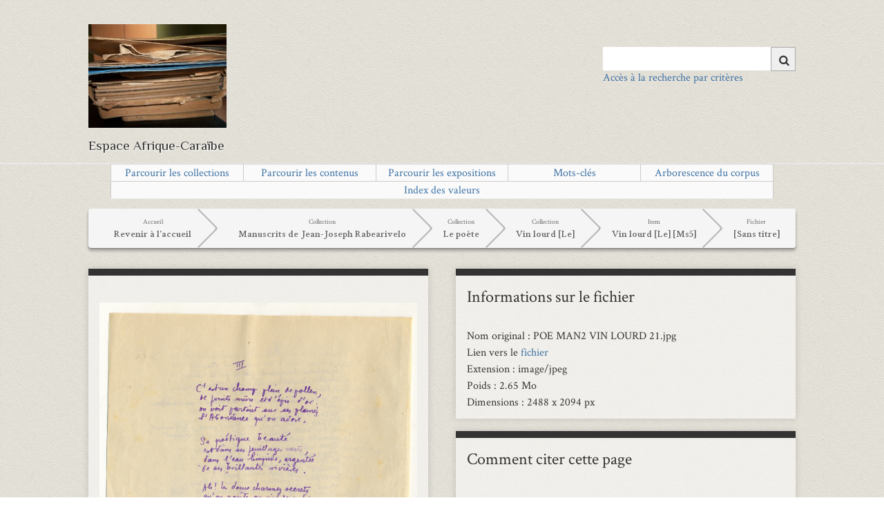

--- FILE ---
content_type: text/html; charset=utf-8
request_url: https://eman-archives.org/francophone/files/show/3685
body_size: 6187
content:
<!DOCTYPE html>
<html class="" lang="fr">
<head>
    <meta charset="utf-8">
    <meta name="viewport" content="width=device-width, initial-scale=1">
    
        <title>Espace Afrique-Caraïbe</title>

    <link rel="alternate" type="application/rss+xml" title="Flux RSS Omeka" href="/francophone/items/browse?output=rss2" /><link rel="alternate" type="application/atom+xml" title="Flux Atom Omeka" href="/francophone/items/browse?output=atom" />    <link rel="shortcut icon" href="https://eman-archives.org/francophone/themes/eman/favicon.ico"/>
    <!-- Plugin Stuff -->
    
<style>
#search-table-view th {text-align: left;}</style>

    <!-- Stylesheets -->
    <link href="/francophone/application/views/scripts/css/public.css?v=3.1.2" media="screen" rel="stylesheet" type="text/css" >
<link href="/francophone/plugins/Geolocation/views/shared/javascripts/leaflet/leaflet.css?v=3.1.2" media="" rel="stylesheet" type="text/css" >
<link href="/francophone/plugins/Geolocation/views/shared/css/geolocation-marker.css?v=3.1.2" media="all" rel="stylesheet" type="text/css" >
<link href="/francophone/plugins/Geolocation/views/shared/javascripts/leaflet-markercluster/MarkerCluster.css?v=3.1.2" media="" rel="stylesheet" type="text/css" >
<link href="/francophone/plugins/Geolocation/views/shared/javascripts/leaflet-markercluster/MarkerCluster.Default.css?v=3.1.2" media="" rel="stylesheet" type="text/css" >
<link href="/francophone/plugins/ExhibitBuilder/views/public/css/jcarousel.responsive.css?v=3.1.2" media="all" rel="stylesheet" type="text/css" >
<link href="/francophone/plugins/ShortcodeCarousel/views/public/css/carousel.css?v=3.1.2" media="all" rel="stylesheet" type="text/css" >
<link href="/francophone/plugins/UiTemplates/views/shared/css/ui-templates.css?v=3.1.2" media="all" rel="stylesheet" type="text/css" >
<link href="/francophone/plugins/UiTemplates/views/shared/css/ui-templates-breadcrumb.css?v=3.1.2" media="all" rel="stylesheet" type="text/css" >
<link href="/francophone/plugins/UiTemplates/views/shared/css/slick.css?v=3.1.2" media="all" rel="stylesheet" type="text/css" >
<link href="/francophone/plugins/UiTemplates/views/shared/css/slick-theme.css?v=3.1.2" media="all" rel="stylesheet" type="text/css" >
<link href="/francophone/plugins/AvantCommon/views/shared/css/magnific-popup.css?v=3.1.2" media="all" rel="stylesheet" type="text/css" >
<link href="/francophone/plugins/AvantCommon/views/shared/css/avantcommon.css?v=3.1.2.6" media="all" rel="stylesheet" type="text/css" >
<link href="/francophone/plugins/EmanSearch/views/public/css/avantsearch.css?v=3.1.2" media="all" rel="stylesheet" type="text/css" >
<link href="//fonts.googleapis.com/css?family=Ubuntu:300,400,500,700,300italic,400italic,500italic,700italic" media="all" rel="stylesheet" type="text/css" >
<link href="/francophone/application/views/scripts/css/iconfonts.css?v=3.1.2" media="screen" rel="stylesheet" type="text/css" >
<link href="/francophone/themes/eman/css/slider.css?v=3.1.2" media="screen" rel="stylesheet" type="text/css" >
<link href="/francophone/themes/eman/css/bootstrap.min.css?v=3.1.2" media="screen" rel="stylesheet" type="text/css" >
<link href="/francophone/themes/eman/css/normalize.css?v=3.1.2" media="screen" rel="stylesheet" type="text/css" >
<link href="/francophone/themes/eman/css/style.css?v=3.1.2" media="screen" rel="stylesheet" type="text/css" >
<link href="/francophone/themes/eman/css/print.css?v=3.1.2" media="print" rel="stylesheet" type="text/css" >
    <!-- JavaScripts -->
                    
    <script type="text/javascript" src="//ajax.googleapis.com/ajax/libs/jquery/3.6.0/jquery.min.js"></script>
<script type="text/javascript">
    //<!--
    window.jQuery || document.write("<script type=\"text\/javascript\" src=\"\/francophone\/application\/views\/scripts\/javascripts\/vendor\/jquery.js?v=3.1.2\" charset=\"utf-8\"><\/script>")    //-->
</script>
<script type="text/javascript" src="//ajax.googleapis.com/ajax/libs/jqueryui/1.12.1/jquery-ui.min.js"></script>
<script type="text/javascript">
    //<!--
    window.jQuery.ui || document.write("<script type=\"text\/javascript\" src=\"\/francophone\/application\/views\/scripts\/javascripts\/vendor\/jquery-ui.js?v=3.1.2\" charset=\"utf-8\"><\/script>")    //-->
</script>
<script type="text/javascript" src="/francophone/application/views/scripts/javascripts/vendor/jquery.ui.touch-punch.js"></script>
<script type="text/javascript">
    //<!--
    jQuery.noConflict();    //-->
</script>
<script type="text/javascript" src="/francophone/plugins/Geolocation/views/shared/javascripts/leaflet/leaflet.js?v=3.1.2"></script>
<script type="text/javascript" src="/francophone/plugins/Geolocation/views/shared/javascripts/leaflet/leaflet-providers.js?v=3.1.2"></script>
<script type="text/javascript" src="/francophone/plugins/Geolocation/views/shared/javascripts/map.js?v=3.1.2"></script>
<script type="text/javascript" src="/francophone/plugins/Geolocation/views/shared/javascripts/leaflet-markercluster/leaflet.markercluster.js?v=3.1.2"></script>
<script type="text/javascript" src="/francophone/plugins/ExhibitBuilder/views/public/javascripts/jcarousel.responsive.js?v=3.1.2"></script>
<script type="text/javascript" src="/francophone/plugins/ExhibitBuilder/views/public/javascripts/jquery.jcarousel.min.js?v=3.1.2"></script>
<script type="text/javascript" src="/francophone/plugins/UiTemplates/views/shared/javascripts/ui-templates.js?v=3.1.2"></script>
<script type="text/javascript" src="//code.jquery.com/jquery-migrate-1.2.1.min.js"></script>
<script type="text/javascript" src="/francophone/plugins/UiTemplates/views/shared/javascripts/slick/slick.min.js?v=3.1.2"></script>
<script type="text/javascript" src="/francophone/plugins/Graph/views/shared/javascripts/graph.js?v=3.1.2"></script>
<script type="text/javascript" src="/francophone/plugins/AvantCommon/views/shared/javascripts/jquery.magnific-popup.min.js?v=3.1.2"></script>
<script type="text/javascript" src="/francophone/plugins/AvantCommon/views/shared/javascripts/js.cookie-2.2.1.min.js?v=3.1.2"></script>
<script type="text/javascript" src="/francophone/plugins/AvantCommon/views/shared/javascripts/avantcommon-script.js?v=3.1.2"></script>
<script type="text/javascript" src="/francophone/themes/eman/javascripts/menu.js?v=3.1.2"></script>
<!--[if (gte IE 6)&(lte IE 8)]><script type="text/javascript" src="/francophone/application/views/scripts/javascripts/vendor/selectivizr.js?v=3.1.2"></script><![endif]-->
<script type="text/javascript" src="/francophone/application/views/scripts/javascripts/vendor/respond.js?v=3.1.2"></script>
<script type="text/javascript" src="/francophone/themes/eman/javascripts/globals.js?v=3.1.2"></script>    <!-- Matomo -->
    <!-- Recover Matomo Id from server's list -->
    <script>
  var _paq = window._paq = window._paq || [];
  /* tracker methods like "setCustomDimension" should be called before "trackPageView" */
  _paq.push(['trackPageView']);
  _paq.push(['enableLinkTracking']);
  (function() {
    var u="https://analyseweb.huma-num.fr/";
    _paq.push(['setTrackerUrl', u+'matomo.php']);
    _paq.push(['setSiteId', '194']);
    var d=document, g=d.createElement('script'), s=d.getElementsByTagName('script')[0];
    g.async=true; g.src=u+'matomo.js'; s.parentNode.insertBefore(g,s);
  })();
</script>
        <noscript>
            <img src="//piwik.huma-num.fr/piwik.php?idsite=194&rec=1" style="border:0;" alt=""/>
        </noscript>
        <!-- End Matomo Code -->

</head>
<!-- <script src="https://polyfill.io/v3/polyfill.min.js?features=es6"></script> -->
<script src="https://eman-archives.org/francophone/themes/eman/javascripts/menu.js"></script>
<body class="files show two-columns">
<span class='uit-show-help' style='display:none;'></span><span id='show-help' style='display:none;'></span><div id="cookie-bar">
    <p>Ce site utilise les cookies afin de vous offrir une navigation optimale. En cliquant sur OK, vous en acceptez
        l'utilisation <span id="cookie-ok">OK</span>
</div>
<div id="wrap">
    <header>
        <div id="site-title">
            <a href="https://eman-archives.org/francophone" id="logo-theme"><img src="https://eman-archives.org/francophone/files/theme_uploads/198942a68a0c62713ef0a297877a8a84.jpg" alt="Espace Afrique-Caraïbe" /></a>
        </div>
        <div id="search-container">
                            <form id="search-form" name="search-form" action="/francophone/solr-search/results/interceptor" aria-label="Recherche" method="get">    <input type="text" name="query" id="query" value="" title="Query" aria-label="Query" aria-labelledby="search-form query">            <input type="hidden" name="query_type" value="keyword" id="query_type">                <input type="hidden" name="record_types[]" value="Item">                <input type="hidden" name="record_types[]" value="File">                <input type="hidden" name="record_types[]" value="Collection">                <input type="hidden" name="record_types[]" value="SimplePagesPage">                <input type="hidden" name="record_types[]" value="Exhibit">                <input type="hidden" name="record_types[]" value="ExhibitPage">                <button name="submit_search" id="submit_search" type="submit" value="Chercher" title="Soumettre" class="button" aria-label="Soumettre" aria-labelledby="search-form submit_search"><span class="icon" aria-hidden="true"></span></button></form>
                                        <a class='advanced-search-link-header' href='https://eman-archives.org/francophone/find/advanced'>Accès à la recherche par critères</a>                    </div>
        <div style='clear:left;'><p class="tagline">Espace Afrique-Caraïbe</p> </div>
            </header>
    <hr/>
    <!-- <div id='main-nav' class='page-header'> -->
    <!-- <div id='main-nav' class='page-header'> -->
    <div id='primary-nav' class='page-header'>
        <ul class="navigation nav-menu">
    <li>
        <a href="/francophone/collections/browse">Parcourir les collections</a>
    </li>
    <li>
        <a href="/francophone/items/browse">Parcourir les contenus</a>
    </li>
    <li>
        <a href="/francophone/exhibits">Parcourir les expositions</a>
    </li>
    <li>
        <a href="/francophone/tags">Mots-clés</a>
    </li>
    <li>
        <a href="/francophone/arbre-collections">Arborescence du corpus</a>
    </li>
    <li>
        <a href="/francophone/emanindexpage">Index des valeurs</a>
    </li>
</ul>    </div>
</div>
<div id="mobile-nav" role="navigation" aria-label="Mobile Navigation">
    <ul class="navigation nav-menu">
    <li>
        <a href="/francophone/collections/browse">Parcourir les collections</a>
    </li>
    <li>
        <a href="/francophone/items/browse">Parcourir les contenus</a>
    </li>
    <li>
        <a href="/francophone/exhibits">Parcourir les expositions</a>
    </li>
    <li>
        <a href="/francophone/tags">Mots-clés</a>
    </li>
    <li>
        <a href="/francophone/arbre-collections">Arborescence du corpus</a>
    </li>
    <li>
        <a href="/francophone/emanindexpage">Index des valeurs</a>
    </li>
</ul></div>
<div id="content">
    <span id='breadcrumb-container'><div class='breadcrumb'><a href='https://eman-archives.org/francophone'><span class='breadcrumb_inner'><span class='breadcrumb_title'>Accueil</span><span class='breadcrumb_desc'>Revenir à l'accueil</span></span></a><a href='https://eman-archives.org/francophone/collections/show/2'><span class='breadcrumb_inner'><span class='breadcrumb_title'>Collection</span><span class='breadcrumb_desc'>Manuscrits de Jean-Joseph Rabearivelo</span></a><a href='https://eman-archives.org/francophone/collections/show/219'><span class='breadcrumb_inner'><span class='breadcrumb_title'>Collection</span><span class='breadcrumb_desc'>Le poète</span></a><a href='https://eman-archives.org/francophone/collections/show/16'><span class='breadcrumb_inner'><span class='breadcrumb_title'>Collection</span><span class='breadcrumb_desc'>Vin lourd [Le]</span></a><a href='https://eman-archives.org/francophone/items/show/1990'><span class='breadcrumb_inner'><span class='breadcrumb_title'>Item</span><span class='breadcrumb_desc'>Vin lourd [Le] [Ms5]</span></span></a><a href='#'><span class='breadcrumb_inner'><span class='breadcrumb_title'>Fichier</span><span class='breadcrumb_desc'>[Sans titre]</span></span></a></div></span><span id='doc-title' style='font-size:16px; clear:both;display:block;'></span>

<div id='primary'><div class='field-uitemplates field-uitemplates-plugin_file block-uitemplates' id='plugin_file'><h2></h2> <div id='primaryImage'><div class="panzoom"><div class="item-file image-jpeg"><img class="zoomImage" data-zoom-image="https://eman-archives.org/francophone/files/fullsize/5e68b8da73a60d4036e5f9e814513376.jpg" src="https://eman-archives.org/francophone/files/fullsize/5e68b8da73a60d4036e5f9e814513376.jpg" alt="POE MAN2 VIN LOURD 21.jpg" title="POE MAN2 VIN LOURD 21.jpg"></div></div></div></div><div class='field-uitemplates field-uitemplates-bloc2 block-uitemplates' id='bloc2'><h2></h2> <div class='field-uitemplates field-uitemplates-45' id='bloc2_2'><div class='uit-field-wrapper'><span class='field-uitemplates-title  '>Éditeur</span><span class='uit-field  '>Claire Riffard, équipe francophone,​ Institut des textes et manuscrits modernes (CNRS-ENS) ; projet EMAN (Thalim, CNRS-ENS-Sorbonne nouvelle)</span></div></div><div class='field-uitemplates field-uitemplates-47' id='bloc2_3'><div class='uit-field-wrapper'><span class='field-uitemplates-title  '>Mentions légales</span><span class='uit-field  '>Fiche : équipe Manuscrits francophones, ITEM (CNRS-ENS) ; projet EMAN (Thalim, CNRS-ENS-Sorbonne nouvelle). Licence Creative Commons Attribution – Partage à l’Identique 3.0 (CC BY-SA 3.0 FR)</span></div></div></div><div class='field-uitemplates field-uitemplates-plugin_export block-uitemplates' id='plugin_export'><h2>Export de la fiche</h2>             <p id="output-format-list">
        <a href="/francophone/files/show/3685?output=atom">atom</a>, <a href="/francophone/files/show/3685?output=dcmes-xml">dcmes-xml</a>, <a href="/francophone/files/show/3685?output=json">json</a>, <a href="/francophone/files/show/3685?output=omeka-xml">omeka-xml</a>        </p>
    <a href='/export/pdf.php?url=/francophone/files/show/3685' target='_blank' >Exporter en PDF les métadonnnées</a></div></div><aside id='sidebar'><div class='field-uitemplates field-uitemplates-plugin_fileinfo block-uitemplates' id='plugin_fileinfo'><h2>Informations sur le fichier</h2> Nom original : POE MAN2 VIN LOURD 21.jpg<br/>Lien vers le <a href='https://eman-archives.org/francophone/files/original/5e68b8da73a60d4036e5f9e814513376.jpg'>fichier</a><br/>Extension : image/jpeg <br/>Poids : 2.65 Mo<br />Dimensions : 2488 x 2094 px<br/></div><div class='field-uitemplates field-uitemplates-plugin_citation block-uitemplates' id='plugin_citation'><h2>Comment citer cette page</h2> <p><br />Claire Riffard, équipe francophone,​ Institut des textes et manuscrits modernes (CNRS-ENS) ; projet EMAN (Thalim, CNRS-ENS-Sorbonne nouvelle).<br />Consulté le 04/11/2025 sur la plate-forme EMAN : <a href='https://eman-archives.org/francophone/files/show/3685'>https://eman-archives.org/francophone/files/show/3685</a></p></div></aside><span  class="dclabel" style='float:right;clear:right;'>Fichier créé par <a href='https://eman-archives.org/francophone/mapage/2'>Richard Walter</a></span><span  class="dclabel" style='float:right;clear:right;'>Fichier créé le 14/07/2015 </span>
<span  class="dclabel" style='float:right;clear:right;'>Dernière modification le 01/09/2022 </span>
</br ></br ></span>

<script type="text/javascript">
    const image = document.getElementsByClassName('zoomImage')[0]
    $(image).css('transition', 'transform 0.2s')
    const container = image.parentElement

    let zoomLevel = 1;
    let baseZoom = 1;
    const minZoom = 0.5;
    const maxZoom = 5;
    const zoomStep = 0.2;

    let mouseX = 50;
    let mouseY = 50;

    // Fonction pour normaliser le zoom entre min et max
    function normalizeZoom(zoom) {
        return Math.max(minZoom, Math.min(maxZoom, zoom));
    }

    // Fonction pour appliquer le zoom
    function applyZoom() {
        image.style.transformOrigin = `${mouseX}% ${mouseY}%`;
        image.style.transform = `scale(${zoomLevel})`;
    }

    container.addEventListener('mouseenter', function () {
        baseZoom = 2;
        zoomLevel = 2;
        applyZoom();
    });

    container.addEventListener('mousemove', function (e) {
        const rect = container.getBoundingClientRect();
        const x = e.clientX - rect.left;
        const y = e.clientY - rect.top;
        mouseX = x / rect.width * 100;
        mouseY = y / rect.height * 100;
        applyZoom();
    });

    // Gestion du scroll pour modifier le zoom
    container.addEventListener('wheel', function (e) {
        e.preventDefault(); // Empêcher le scroll de la page
        const delta = e.deltaY > 0 ? -zoomStep : zoomStep;
        zoomLevel += delta;
        zoomLevel = normalizeZoom(zoomLevel);
        applyZoom();
    });

    container.addEventListener('mouseleave', function () {
        baseZoom = 1; // Réinitialiser le zoom de base
        zoomLevel = 1; // Réinitialiser le zoom à 1x
        image.style.transform = 'scale(1)';
        image.style.transformOrigin = 'center center';
    });
</script>

<script>
$ = jQuery;
$('#display-overlay').on('click', function() {
  if ($(this).text() === 'AFFICHER LA TRANSCRIPTION') {
  	$('#plugin_transcript iframe').show();
    $('#primary').width('29%');
    $('#sidebar').width('69%');
    zoom();
  	$(this).text('MASQUER LA TRANSCRIPTION');
  	document.getElementById('transcription-full').contentWindow.location.reload(true);
  } else {
    $('#primary').width('49%');
    $('#sidebar').width('49%');
  	$(this).text('AFFICHER LA TRANSCRIPTION');
  	$('#plugin_transcript iframe').hide();
    zoom();
    }
});
</script>
<style>
.suite, .replier {
  cursor: pointer;
  font-style:italic;
  font-weight: bold;
  clear:both;
  display:block;
  float:right;
}
.field-uitemplates {
  overflow: auto;
}
</style>

<script>
 $ = jQuery;

$(document).ready(function(){
  $('.suite').click(function() {
    $(this).parent().parent().find('.fieldcontentcomplet').show();
    $(this).parent().parent().find('.fieldcontentshort').hide();
  });
  $('.replier').click(function() {
    $(this).parent().parent().find('.fieldcontentcomplet').hide();
    $(this).parent().parent().find('.fieldcontentshort').show();
  });
});

function resizeIframe(obj) {
  obj.style.height = obj.contentWindow.document.firstChild.scrollHeight + 'px';
}
</script>

<div id='eman-pager-files'><h3>Autres fichiers de la notice</h3><a href="/francophone/files/show/3683" class="eman-file-link eman-file-link-current"><span style="font-size:32px;">&loarr;</span> </a><a href="/francophone/files/show/3672" class="eman-file-link">POE MAN2 VIN LOURD 9.jpg</a><div class="eman-files-sep"> | </div><a href="/francophone/files/show/3673" class="eman-file-link">POE MAN2 VIN LOURD 10.jpg</a><div class="eman-files-sep"> | </div><a href="/francophone/files/show/3674" class="eman-file-link">POE MAN2 VIN LOURD 11.jpg</a><div class="eman-files-sep"> | </div><a href="/francophone/files/show/3675" class="eman-file-link">POEMAN2 VIN LOURD 12.jpg</a><div class="eman-files-sep"> | </div><a href="/francophone/files/show/3676" class="eman-file-link">POE MAN2 VIN LOURD 13.jpg</a><div class="eman-files-sep"> | </div><a href="/francophone/files/show/3677" class="eman-file-link">POE MAN2 VIN LOURD 14.jpg</a><div class="eman-files-sep"> | </div><a href="/francophone/files/show/3678" class="eman-file-link">POE MAN2 VIN LOURD 15.jpg</a><div class="eman-files-sep"> | </div><a href="/francophone/files/show/3679" class="eman-file-link">POE MAN2 VIN LOURD 16.jpg</a><div class="eman-files-sep"> | </div><a href="/francophone/files/show/3680" class="eman-file-link">POE MAN2 VIN LOURD 17.jpg</a><div class="eman-files-sep"> | </div><a href="/francophone/files/show/3681" class="eman-file-link">POE MAN2 VIN LOURD 18.jpg</a><div class="eman-files-sep"> | </div><a href="/francophone/files/show/3682" class="eman-file-link">POE MAN2 VIN LOURD 19.jpg</a><div class="eman-files-sep"> | </div><a href="/francophone/files/show/3683" class="eman-file-link">POE MAN2 VIN LOURD 20.jpg</a><div class="eman-files-sep"> | </div><a href="/francophone/files/show/3685" class="eman-file-link eman-file-link-current">POE MAN2 VIN LOURD 21.jpg</a><div class="eman-files-sep"> | </div><a href="/francophone/files/show/3686" class="eman-file-link">POE MAN2 VIN LOURD 22.jpg</a><div class="eman-files-sep"> | </div><a href="/francophone/files/show/3687" class="eman-file-link">POE MAN2 VIN LOURD 23.jpg</a><div class="eman-files-sep"> | </div><a href="/francophone/files/show/3688" class="eman-file-link">POE MAN2 VIN LOURD 24.jpg</a><div class="eman-files-sep"> | </div><a href="/francophone/files/show/3689" class="eman-file-link">POE MAN2 VIN LOURD 25.jpg</a><div class="eman-files-sep"> | </div><a href="/francophone/files/show/3690" class="eman-file-link">POE MAN2 VIN LOURD 26.jpg</a><div class="eman-files-sep"> | </div><a href="/francophone/files/show/3691" class="eman-file-link">POE MAN2 VIN LOURD 27.jpg</a><div class="eman-files-sep"> | </div><a href="/francophone/files/show/3692" class="eman-file-link">POE MAN2 VIN LOURD 27.jpg</a><div class="eman-files-sep"> | </div><a href="/francophone/files/show/3693" class="eman-file-link">POE MAN2 VIN LOURD 28.jpg</a><div class="eman-files-sep"> | </div><a href="/francophone/files/show/3694" class="eman-file-link">POE MAN2 VIN LOURD 29.jpg</a><div class="eman-files-sep"> | </div><a href="/francophone/files/show/3695" class="eman-file-link">POE MAN2 VIN LOURD 30.jpg</a><div class="eman-files-sep"> | </div><a href="/francophone/files/show/3696" class="eman-file-link">POE MAN2 VIN LOURD 31.jpg</a><div class="eman-files-sep"> | </div><a href="/francophone/files/show/3697" class="eman-file-link">POE MAN2 VIN LOURD 32.jpg</a><a href="/francophone/files/show/3686" class="eman-file-link eman-file-link-current"> <span style="font-size:32px;">&roarr;</span></a></div></div><!-- end content -->
<hr/>
<footer>
    <ul id="footer-list">
                                    <li>
                <a href="https://eman-archives.org/francophone/soutiens?lang=">Soutiens du projet</a>
            </li>
                <li>
            <a href="https://eman-archives.org/francophone/contact?lang=">Contact</a>
        </li>
                    <li><a href="https://eman-archives.org/francophone/mentions?lang=">Mentions légales</a></li>
                            <li><a href="https://eman-archives.org/francophone/oai?lang=">OAI-PMH</a></li>
                <li><a href="https://eman-archives.org/francophone/admin?lang=">Connexion</a></li>
    </ul>
    <ul id="footer-logo">
        <li><a href="https://www.eman-archives.org/" target="_blank"><img
                        src="https://eman-archives.org/francophone/themes/eman/images/eman-logo.png" alt="logo EMAN"/></a></li>
        <li><a href="http://www.ens.fr/" target="_blank"><img src="https://eman-archives.org/francophone/themes/eman/images/ens.png"
                                                              alt="logo ENS"/></a></li>
        <li><a href="http://www.cnrs.fr/" target="_blank"><img src="https://eman-archives.org/francophone/themes/eman/images/cnrs.png"
                                                               alt="logo CNRS"/></a></li>
                    <li><a href="https://www.item.ens.fr" target="_blank"><img
                            src="https://eman-archives.org/francophone/files/theme_uploads/da26142c587b4078574c47564e8b4dbe.jpg"/></a></li>
                    <li><a href="https://https://www.translitterae.psl.eu/" target="_blank"><img
                            src="https://eman-archives.org/francophone/files/theme_uploads/12d114a50997629e4915142a039df7cd.png"/></a></li>
            </ul>
    <div id="custom-footer-text">
                    </div>

    <center>Site réalisé à partir d'<a href="https://omeka.org/classic/" target="_top">Omeka Classic</a> et hébergé par la TGIR <a href="https://www.huma-num.fr" target="_top">Huma-Num</a></center>    <P>
        <script type="text/javascript">
    jQuery(document).ready(function()
    {
        var avantSearchForm = '<div id="search-container"><a id="nav-toggle"><span></span></a><form id="search-form" name="search-form" action="/francophone/find" method="get" class="search-form"><span class="search-erase"><input id="query" type="text" name="query" value="" title="Search" autofocus placeholder="Saisissez les mots-clefs à rechercher"><span id="search-erase-icon">&#10006;</span></span><button id="submit_search" type="submit" value="Search">Search</button><div id="banner-links"><a href="/francophone/find/advanced" class="search-link" title="Go to the Advanced Search page">Recherche Avancée</a></div></form></div>';
        //jQuery('#search-container').replaceWith(avantSearchForm);

        jQuery("#search-erase-icon").click(function()
        {
            var query = jQuery('#query');
            query.val('');
            query.focus();
        });

        // Show or hide the 'Recent Items' link (see comments in recent-items-script.js updateCookie function).
        var recentItemsCount = getRecentItemIdsFromCookie().length;
        var recentItemLink = jQuery('#recent-items-link');
        recentItemsCount === 0 ? recentItemLink.hide() : recentItemLink.show();
    });
</script>

<style>
    span.search-erase {
        position: relative;
    }
    span.search-erase span {
        position: absolute;
        display: block;
        top: 5px;
        right: 5px;
        width: 16px;
        height: 20px;
        color: #a0a0a0 !important;
        background-color: #fff;
        cursor: pointer;
    }
</style>
</footer>

</div>
<script src="https://eman-archives.org/francophone/application/views/scripts/javascripts/vendor/jquery-accessibleMegaMenu.js?v=3.1.2"></script>
<script type="text/javascript">
    // addeventlistener sur script load ?
    $(document).ready(function () {
        Omeka.megaMenu('#primary-nav');
        Berlin.dropDown();
    });
</script>

</body>

</html>

--- FILE ---
content_type: text/css
request_url: https://eman-archives.org/francophone/plugins/ShortcodeCarousel/views/public/css/carousel.css?v=3.1.2
body_size: 131
content:
/* Overrides for the .image class */

div.jcarousel-wrapper a.image {
	height: auto; 
	margin-bottom: 1px;
    border-bottom: inherit;
	}

--- FILE ---
content_type: text/css
request_url: https://eman-archives.org/francophone/plugins/UiTemplates/views/shared/css/ui-templates.css?v=3.1.2
body_size: 1376
content:
.suite, .replier {
  cursor: pointer;
  font-style: italic;
  font-weight: bold;
  clear: both;
  display: block;
  float: right;
}

.field-uitemplates-title {
  float: left;
  clear: left;
  display: block;
}

.field-uitemplates-title::after {
  content: " : ";
  padding-right: 3px;
}

.bold {
  font-weight: bold;
  line-height: 1.4em;
/*   font-size: 1.3em; */
}

.highline {
  line-height: 1.4em;
}

.retour {
  clear: both;
  float: left;
}

.uit-field, .fieldcontentshort, .fieldcontentcomplet {
  margin-bottom: 1em;
  display: block;
  padding-left: 2px;
}

li .uit-field {
  padding: 0;
  margin: 0;
}

.uit-field-wrapper {
  display: block;
  overflow: auto;
}

.uit-list,
.uit-list li,
.uit-field-wrapper {
  clear: both;
}

.field-uitemplates {
  clear: both;
  display: block;
  overflow: auto;
}

.block-uitemplates {
  overflow: visible;
}

.transcripted img {
  border: 1px solid #ac2f2f;
  border-radius: 5px;
}

input[type=button],
#fileinfo label {
  background: #a4c637;
  background: -webkit-linear-gradient(top, #A4C637, #75940A);
  background: -moz-linear-gradient(top, #A4C637, #75940A);
  background: -o-linear-gradient(top, #A4C637, #75940A);
  background: linear-gradient(to bottom, #A4C637, #75940A);
  -webkit-box-shadow: 0px 1px 0px 0px #bdd662 inset, 0px -1px 0px 0px #6a821a inset, 0px 2px 2px 0px #d4d4d4;
  -moz-box-shadow: 0px 1px 0px 0px #bdd662 inset, 0px -1px 0px 0px #6a821a inset, 0px 2px 2px 0px #d4d4d4;
  box-shadow: 0px 1px 0px 0px #bdd662 inset, 0px -1px 0px 0px #6a821a inset, 0px 2px 2px 0px #d4d4d4;
  border: 1px solid #749308;
  -webkit-border-radius: 0;
  -moz-border-radius: 0;
  border-radius: 0;
  -webkit-box-sizing: border-box;
  -moz-box-sizing: border-box;
  box-sizing: border-box;
  color: #ffffff;
  cursor: pointer;
  display: inline-block;
  margin: 0 5px 20px 0;
  min-height: 25px;
  padding: 3px 10px;
  text-align: center;
  text-shadow: -1px -1px 1px rgba(0, 0, 0, 0.5);
  white-space: normal;
  clear: none;
  float: left;
}

#fileinfo label {
  background: #ad6345;
  background: -webkit-linear-gradient(top, #ad6345, #7d422a);
  background: -moz-linear-gradient(top, #ad6345, #7d422a);
  background: -o-linear-gradient(top, #ad6345, #7d422a);
  background: linear-gradient(to bottom, #ad6345, #7d422a);
  -webkit-box-shadow: 0px 1px 0px 0px #b87979 inset, 0px -1px 0px 0px #5e3030 inset, 0px 2px 2px 0px #d4d4d4;
  -moz-box-shadow: 0px 1px 0px 0px #b87979 inset, 0px -1px 0px 0px #5e3030 inset, 0px 2px 2px 0px #d4d4d4;
  box-shadow: 0px 1px 0px 0px #b87979 inset, 0px -1px 0px 0px #5e3030 inset, 0px 2px 2px 0px #d4d4d4;
  border: 1px solid #7E432C;
}

#file-browse {
  opacity: 0;
  width: 0.1px;
  height: 0.1px;
  position: absolute;
}

.uitemplates-form {
  /*   position:relative; */
}

.uitemplates-form #submit {
  position: fixed;
  top: 167px !important;
}

#uitemplates-import-cancel {
  display: none;
}

.uit-menu, uit-form {
  display: block;
  clear: both;
}

#submit-label > label {
  display: none;
}

#primary #plugin_files {
  /*   padding:0 !important; */
}

#deploy {
  float: right;
}

h3#doc-title,
h4.dclabel {
  margin:0;
  padding: 0;
  font-weight:bold;
}
span.Z3988 {
  clear:none !important;
  display: inline !important;
}

#collection-relations-display-collection-relations {
  margin-bottom: 1em;
}
.outer-info-sep {
  color:#eee;
  background-color: #ccc;
  margin:1em 0;
  height:.2em;
}
.uit-show-help {
  display: block;
  height: 2em;
  cursor:pointer;
  float:right;
}
.hidden {
  display: none;
}
uit-menu {
  clear:both;
  overflow: visible;
}

.uitemplates-form fieldset {
  display:block;
  border:2px solid #9d5b41;
  -moz-border-radius:8px;
  -webkit-border-radius:8px;
  border-radius:8px;
  padding:10px;
  clear:both;
  margin-bottom: 20px;
}
.uitemplates-fieldset h2 {
  cursor:pointer;
}
.uitemplates-fieldset h4 {
  margin:1em 0 0 0;
}

.uitemplates-form .elem-wrapper {
  display:block;
  overflow:visible;
  padding-bottom:10px;
}

.uitemplates-form .elem-wrapper .optional {
  display: block;
/*   min-width:185px; */
  width:500px;
  clear:left;
  float:left;
  text-align: right;
  padding-right:5px;
  height:2.3em;
}
.uitemplates-form .elem-wrapper .eman-radio-label {
  display: inline-block;
  height:2.3em;
}

.uitemplates-form .elem-wrapper input[type=text] {
  display: block;
  height:2em;
}
.uitemplates-form .elem-wrapper input[type=radio],
.uitemplates-form .elem-wrapper input[type=checkbox] {
  display: inline-block;
  height:1.5em;
}
.uitemplates-form .elem-wrapper select {
  height:3em;
}
.uitemplates-form select.multiselect {
  height: 8em;
}
#phpwebroot {
  display:none;
}
.ui-widget-content,
.ui-widget {
  /* background-color:inherit !important */ ;
}
.ui-widget-overlay {
  background-color: rgba(0, 0, 0, 0.5);
}
.ui-widget-content {
  background-color: rgb(255, 255, 255);
}

#uit-title-display {
  font-size:20px;
  font-weight:bold;
}


--- FILE ---
content_type: text/css
request_url: https://eman-archives.org/francophone/plugins/UiTemplates/views/shared/css/ui-templates-breadcrumb.css?v=3.1.2
body_size: 899
content:
/*
* {
  margin: 0;
  padding: 0;
  box-sizing: border-box;
}

html, body {
  height: 100%;
  background-color: #333;
}
*/


#breadcrumb-container {
  display: flex;
  flex-direction: column;
  height: 100%;
  width: 100%;
  min-width: 480px;
/*   padding: 0 40px; */
  line-height: 15px;
}

.breadcrumb {
  display: flex;
  border-radius: 6px;
  overflow: hidden;
  margin: auto;
  text-align: center;
  top: 50%;
  width: 100%;
  height: 57px;
/*   transform: translateY(-50%); */
/*   box-shadow: 0 1px 1px black, 0 4px 14px rgba(0, 0, 0, 0.7); */
  box-shadow: 0 1px 1px grey, 0 4px 4px rgba(0, 0, 0, 0.3);
  z-index: 1;
  font-size: 14px;
  padding: 0 !important;
  margin: 1em 0 1em 0 !important;
}
/* Limit width of first menu item */
.breadcrumb a:nth-of-type(1)  {
  max-width: 150px !important;
  padding-left:1em;
  margin: auto 1em;
}
.breadcrumb a {
  position: relative;
  display: flex;
  flex-grow: 1;
  text-decoration: none;
  margin: auto;
  height: 100%;
  padding-left: 38px;
  padding-right: 0;
  color: #666;
  background-color: #f5f5f5;
}

.breadcrumb a:first-child {
  padding-left: 15.2px;
}

.breadcrumb a:last-child {
  padding-right: 15.2px;
}

.breadcrumb a:after {
  content: "";
  position: absolute;
  display: inline-block;
  width: 57px;
  height: 57px;
  top: 0;
  right: -28.1481481481px;
  background-color: #f5f5f5;
  border-top-right-radius: 5px;
  transform: scale(0.707) rotate(45deg);
  box-shadow: 3px -3px rgba(0, 0, 0, 0.25);
  z-index: 1;
}

.breadcrumb a:last-child:after {
  content: none;
}

.breadcrumb_inner {
  display: flex;
  flex-direction: column;
  margin: auto;
  z-index: 2;
  padding: 0;
}

.breadcrumb_title {
  font-weight: lighter;
  line-height: 11px;
  font-size: 10px;
}

.breadcrumb_desc {
  font-weight: bold;
  line-height: 14px;
  font-size: 14px;
  padding-top:.5em;
}
.breadcrumb > a {
  max-width: 50%;
}
.breadcrumb a.active, .breadcrumb a:hover {
/*   background: #e02200; */
  background: #fff;
/*   color: white; */
}

.breadcrumb a.active:after, .breadcrumb a:hover:after {
  background: #fff;
/*   color: white; */
}

@media all and (max-width: 1000px) {
  .breadcrumb {
    font-size: 12px;
  }
}
@media all and (max-width: 710px) {
  .breadcrumb_desc {
    display: none;
  }

  .breadcrumb {
    height: 38px;
  }

  .breadcrumb a {
    padding-left: 25.3333333333px;
  }

  .breadcrumb a:after {
    content: "";
    width: 38px;
    height: 38px;
    right: -19px;
    transform: scale(0.707) rotate(45deg);
  }
}

/*# sourceMappingURL=ui-templates-breadcrumb.css.map */


--- FILE ---
content_type: text/css
request_url: https://eman-archives.org/francophone/plugins/AvantCommon/views/shared/css/avantcommon.css?v=3.1.2.6
body_size: 1941
content:
.item-preview-identifier {
    font-size: 12px;
    font-weight: bold;
}

.document-icon,
.document-icon-thumb,
.pdf-icon,
.pdf-icon-thumb {
    position: relative;
    display: inline-block;
}

.document-icon::before,
.document-icon-thumb::before,
.pdf-icon::before,
.pdf-icon-thumb::before {
    font-family: "FontAwesome";
    position: absolute;
    left: 50%;
    top: 50%;
    transform: translate( -50%, -50% );
}

.document-icon::before,
.document-icon-thumb::before {
    font-size: 48px;
    content: "\f15c";
    color: rgba(0, 85, 150, 0.70);
}

.document-icon-thumb::before {
    font-size: 24px;
}

.document-icon:hover::before,
.document-icon-thumb:hover::before {
    color: rgba(0, 85, 150, 0.90);
}

.audio-file-name {
    font-size: 11px;
    margin: 12px 0 2px 0;
    color: #777;
}

.pdf-icon::before,
.pdf-icon-thumb::before {
    font-size: 48px;
    content: "\f1c1";
    color: rgba(150, 0, 0, .70);
}

.pdf-icon-thumb::before {
    font-size: 24px;
}

.pdf-icon:hover::before,
.pdf-icon-thumb:hover::before {
    color: rgba(150, 0, 0, .90);
}

.action-button {
    padding: 3px 5px 3px 5px;
    margin-top: 6px;
    margin-bottom: 6px;
}

#relationship-type-code {
    margin-right: 6px;
}

#related-item-identifier {
    margin: 6px 0 6px 0;
}

[data-tooltip]:after {
    content: attr(data-tooltip);
    display: none;
    position: fixed;
    color: #FFF;
    background: #555;
    border: 2px solid #FFF;
    padding: 8px;
    border-radius: 8px;
    margin: 0;
    font-size: 14px;
    font-weight: normal;
    z-index: 10;
    box-shadow: 0 0 5px rgba(0,0,0,.5);
    line-height: 1.3em;
}

.item-preview {
    list-style-type:none;
    margin-left:12px;
    padding-left:0;
}

.item-preview a {
    font-family: "Helvetica Neue", Helvetica, Arial, sans-serif;
}

.item-preview a:link,
.item-preview a:visited {
    color: var(--link-color);
    text-decoration: none;
}

.item-preview a:hover {
    color: var(--link-hover-color);
}

.item-preview .element-text {
    line-height: 18px;
    margin:4px 0;
    padding-left: 6px;
    padding-bottom: 6px;
    font-size: 12px;
    font-weight: bold;
}

.item-preview .item-img {
    margin-top: 2px;
    max-height:165px;
    vertical-align:middle;
    width:165px;
}

.item-preview .item-img img {
    background: #fff;
    border: 1px solid #ccc;
   	box-shadow: 4px 4px 6px 0 rgba(0,0,0,0.25);
    box-sizing:border-box;
    max-height: 155px;
    max-width: 100%;
    padding: 2px;
}

a.external-link-icon:after {
    content: url(../images/external-link.png);
    padding-left: 5px;
}

a.lightbox img.item-preview-cover {
    padding: 2px 2px 2px 28px;
    background: url("../images/cover-image.png") no-repeat;
}

a.lightbox img.item-preview-cover-set {
    padding: 2px 2px 2px 28px;
    background: url("../images/item-set.png") no-repeat;
}

.item-preview-multiple {
    border: dotted 2px #333 !important;
}

div.item-img.reference a.lightbox img {
    border: double 4px #016fca;
}

div.item-img.reference.fallback-image img {
    border: double 4px #016fca;
}

.item-preview.cover-image img,
.item-preview.cover-image .item-img {
    border-radius: 5px;
    width: auto;
    max-height: none;
}

.item-preview li {
    width:170px;
    display:inline-block;
    vertical-align:top;
    margin:0 14px 12px 0;
}

.private-element {
    color: #aaa !important;
    font-style: italic;
}

.shared-item-link:link,
.shared-item-link:visited {
    font-size: 16px;
    font-style: normal;
    align-items: center;
    background-color: #1a66aa;
    border-radius: 2px;
    color: #fff;
    display: inline-flex;
    font-weight: 600;
    justify-content: center;
    padding: .75rem 0;
    text-decoration: none;
    width: 98%;
}

.shared-item-link:hover,
.shared-item-link:visited:hover {
    background-color: #076f0c;
    text-decoration: none;
}

.shared-item-contributor {
    font-size: 16px;
    font-style: italic;
    color: #777;
    margin: 6px 0 4px 0;
}

.shared-item-error {
    font-size: 16px;
    font-weight: bold;
    color: #777;
}

.shared-item-contributor div {
    margin-top: 8px;
}

/* Magnific popup */

.mfp-content {
    max-height: 100%;
}

.mfp-figure::after {
    box-shadow: unset;
    background-color: unset;
}

div.mfp-figure div.mfp-close {
    display: none !important;
}

img.mfp-img {
    max-height: 80vh !important;
    padding: 0 0;
    box-shadow: 0 0 12px rgba(0, 0, 0, 0.6);
}

figcaption {
    min-width: 300px;
}

.mfp-bottom-bar {
    top: inherit;
    padding: 8px 4px;
    margin-top: 4px;
    background-color: white;
    box-shadow: 0 0 1px 0 rgba(0, 0, 0, 0.6) inset;
}

.mfp-title {
    color: #555;
    font-weight: bold;
    text-align: center;
    line-height: 22px;
    padding-right: 0;
}

.mfp-title a:hover {
    color: #666;
}

.mfp-caption-title {
    font-size: 5vw;
}

.mfp-caption-contributor {
    font-weight: normal;
    color: #777;
}

.mfp-caption-fields {
    display: flex;
    justify-content: center;
    list-style: none;
    margin: 0;
    padding: 0;
    font-weight: normal;
    font-size: 3vw;
}

.mfp-caption-button-field,
.mfp-caption-link-field,
.mfp-caption-text-field {
    padding: 2px 12px;
    margin: 8px 8px 2px 8px;
}

.mfp-caption-optional-field {
    display: none; /* Display when screen is wide enough */
}

.mfp-caption-button-field {
    background: #3062a5;
    opacity: 0.80;
    z-index: 1000;
    border: #588caf solid 0px;
    border-radius: 15px;
    text-align: center;
}

.mfp-caption-button-field a:link,
.mfp-caption-button-field a:visited {
    color: #ddd;
    font-weight: bold;
    text-decoration: none;
    padding: 8px 16px;
}

.mfp-caption-button-field a:hover {
    color: white;
}

.mfp-caption-link-field a:link,
.mfp-caption-link-field a:visited {
    color: #333;
    font-weight: normal;
    text-decoration: underline !important;
}
.mfp-caption-link-field a:hover {
    color: #999;
}

.mfp-caption-text-field {
    color: #333;
}

.mfp-caption-close {
    font-size: 32px;
    padding: 2px 2px;
    margin: 8px 8px 2px 8px;
    z-index: 1000;
    text-align: center;
}

.mfp-caption-close a {
    color: #a5304b !important;
}

.mfp-caption-close a:hover {
    color: #d72b53 !important;
}

.mfp-counter {
    display: none; /* Display when screen is wide enough */
    color: #666;
    font-size: 12px;
    top: 42px;
    right: 12px;
}

.lightbox {
    cursor: zoom-in;
}

.cloud-storage-link:visited,
.cloud-storage-link:link {
    color: #1569a2 !important;
}

.cloud-storage-link:hover {
    color: #639abd !important;
}

.gallery-links {
    margin-left: 12px;
}

.show-page-links {
    margin-top: 8px;
}

.dashboard-message {
    margin-left: 8px;
    margin-bottom: 12px;
}

@media screen and (min-width: 400px) {
    figcaption {
        min-width: 600px;
    }

    .mfp-caption-title {
        font-size: 4vw;
    }

    .mfp-caption-fields {
        font-size: 2.5vw;
    }
}

@media screen and (min-width: 600px) {
    figcaption {
        min-width: 500px;
    }

    .mfp-caption-title {
        font-size: 2.5vw;
    }

    .mfp-caption-fields {
        font-size: 2vw;
    }
}

@media screen and (min-width: 760px) {
    figcaption {
        min-width: 760px;
    }

    .mfp-caption-title {
        font-size: 16px;
    }

    .mfp-caption-fields {
        font-size: 13px;
    }

    .mfp-caption-button-field {
        font-size: 16px;
    }

    .mfp-caption-optional-field {
        display: block;
    }

    .mfp-counter {
        display: block;
    }
}


--- FILE ---
content_type: text/css
request_url: https://eman-archives.org/francophone/plugins/EmanSearch/views/public/css/avantsearch.css?v=3.1.2
body_size: 6342
content:
/* Override any theme's attempt to force field/option pairs to not be side-by-side. */
#content .inputs {
	clear: none !important;
}

.table-view-layout-option select {
	width: 160px;
}

.table-view-limit-option select {
	width: 60px;
}

#no-results {
	height: 300px;
}

#no-results p {
	position: absolute;
	margin-top: 0px;
}

#search-filter-form {
	font-family: "Helvetica Neue", Helvetica, Arial, sans-serif;
}

#search-filter-form .advanced-search-terms {
	margin-top:8px;
}

#content select{
	border-radius: 5px !important;
}

#content input{
	border-radius: 5px !important;
}

#content button{
	border-radius: 5px !important;
}

#search-filter-form input[type=text] {
	border: 1px solid #d8d8d8;
	box-shadow: 0 0 .25em #d6d6d6 inset;
	display: inline-block;
	font-size: 14px;
	height: 30px;
	line-height: 20px;
	max-width: 100%;
	min-height: 2em;
	padding: 0.375em;
	width:100%;
}

#search-filter-form label {
	font-size: 16px;
	margin-right: 0px;
	margin-bottom: 4px;
}

.search-radio-buttons label,
.search-form-view-selector label {
	clear: left;
	float: left;
	font-size: 14px;
	font-weight: normal;
	line-height: 10px;
	padding: 0 0 8px 24px;;
}

#avantsearch-primary .search-radio-buttons {
	line-height: 18px;
	margin: 0 0 8px 0;
	padding: 8px 0;
}

#avantsearch-primary .search-radio-buttons label {
	padding-left: 0;
}

#avantsearch-secondary h2 {
	color:#555;
}

#avantsearch-secondary .search-radio-buttons,
.search-form-view-selector {
	margin-bottom: 8px;
	padding: 8px 0;
}

/* Add field button */
.add_search {
	margin: 0 0;
}

/* Remove field button */
.remove_search {
	margin: 8px 0 16px 0;
}

.remove_search:after {
	content: "";
}


/* === Advanced Search Form ===
--------------------------------------------------------- */
/* Add a little space between a radio button or checkbox and its label */
input[type="radio"] {
  margin-right: 6px;
}

input[type="checkbox"] {
  margin-left: 6px;
}

#search-filter-form {
	margin-left: 0;
	width: 100%;
}

.info-terms{
	display: none;
	font-size: small;
}

.search-autocomplete{
	background-color: white;
	overflow-y: scroll;
	max-height: 300px;
}

/* #avantsearch-container {
	display: grid;
	grid-template-columns: 500px auto;
} */

#avantsearch-site-toggle {
	font-size: 115%;
	padding: 8px 0;
}

#avantsearch-site-toggle a {
	font-weight: bold;
	text-decoration: underline;
}

#avantsearch-site-stats {
	font-size: 115%;
	padding-bottom: 16px;
	text-decoration: underline;
}

#avantsearch-site-stats-help {
	font-size: 110%;
	text-decoration: underline;
}

#avantsearch-primary {
	/* grid-column: 1; */
	box-sizing: border-box;
	margin-top: 0;
	margin-left: 24px;
}

#avantsearch-secondary {
	/* grid-column: 2; */
	border-left: none;
	margin-top: 12px;
	padding: 0 0 1.5em 2em;
	word-wrap: break-word;
}

/* Format the boxed section containing one set of search criteria */
.search-form-section {
	-webkit-box-shadow: 0 4px 8px 0 rgba(0, 0, 0, 0.2);
	-moz-box-shadow:    0 4px 8px 0 rgba(0, 0, 0, 0.2);
	box-shadow: 0 4px 8px 0 rgba(0, 0, 0, 0.2);
	border-top: 1px solid #eee;
	float: left;
	font-family: "Helvetica Neue", Helvetica, Arial, sans-serif;
	line-height: 28px;
	margin: 12px 0 12px 0;
	padding: 12px 16px 12px;
	width: 100%;
	box-sizing: border-box;
}

.search-form-section .avantsearch-label-column {
	float: left;
	width: 24%;
	text-align: right;
	padding-right: 1em;
}

.search-form-section .avantsearch-option-column {
	float: left;
	margin-left: 0;
	width: 70%;
}

.search-form-section .inputs {
	line-height: 28px;
	min-height: 3em;
}

.search-help {
	border: solid 1px #ccc;
	padding: 12px 12px;
	background-color: #eee;
	margin-right: 20px;
	/* max-width: 500px; */
}

.search-help .help-title {
	font-weight: bold;
	font-size: 18px;
	margin-bottom: 8px;
}

.search-help .help-intro {
	font-size: 14px;
}

.search-help > ul {
	padding-left: 0px;
	font-size:13px;
	font-weight: normal;
	margin-top: 4px;
	margin-bottom: 6px;
	list-style-type: none;
}

.search-help > ul > li  {
	padding-top: 14px;
	padding-left: 16px;
}

.search-help > ul > li > span {
	background-color: #f7f7f7;
	padding: 2px 4px;
	font-weight: bold;
}

#search-stats-table {
	text-align: right;
	font-size: 14px;
	width: auto;
}

#search-stats-table-header {
	text-align: center;
	vertical-align: bottom;
}

#search-stats-table tbody > tr > td {
	padding-left: 24px;
}

.contributor-table-organization {
	text-align: left;
	width: 300px;
}

.search-entry:first-of-type .advanced-search-joiner {
  	display: none;
}

.advanced-search-joiner {
  	width: 15%;
}

.avantsearch-year-range > label {
	font-weight: normal;
}

.avantsearch-collection{
	display: flex;
	flex-direction: column;
}

/* Add field button */
.add_search {
	/* background-color: #52690c; */
	border: 1px solid #52690c;
	clear:right;
	margin-top:1em;
}



.add_collection {
	/* background-color: #52690c; */
	border: 1px solid #52690c;
	clear:right;
	margin-top:1em;
}

.collection-entry{
	display: flex;
	justify-content: flex-start;
	flex-wrap: wrap;
	margin-bottom: 1rem;
}


.remove_collection {
	border: 1px solid black;
	height: 36px;
	margin-left: 10px;
}

.remove_collection:hover {
	background-color: #dfdfdf;
}

.add_search:hover. .remove_search:hover {
	background-color: #5f5f5f;
	border: 1px solid #5f5f5f;
}

#year-start,
#year-end {
	width: 154px !important;
	margin-left: 4px;
	margin-right: 16px;
	cursor: pointer;
}

.search-entry:first-of-type select {
  	width:48%;
}

/* Make the width of the select boxes that appear after the joiner dropdown narrower */
.search-entry:not(:first-of-type) select:not(:first-of-type) {
  	width: 40%;
}

/* Date fields */
#date-start,
#date-end {
	margin-right: 1px;
	width: 15%
}

#ui-datepicker-div{
	background-color: white !important;
}

#search-button {
	margin-top: 8px;
	float: right;
}

/* Make the search button appear at the top of the secondary column. */
#search-button input {
	margin-top: 0;
}

.search-radio-buttons,
.search-form-view-selector {
	margin-top: 2px;
}

/* Display 'Clear all search filters' graphic before link */
.search-form-reset-button::after {
	content: "\f00d";
	font-family: "FontAwesome";
	font-size: 16px;
	color: #777;
}

/* Next styles are for 'Clear all search filters' link and 'Go to Advanced Search' link */
.search-form-reset-button a:link,
.search-form-reset-button a:visited {
	color: var(--link-color);
	text-decoration: none;
}

.search-form-reset-button a:hover {
	color: var(--link-hover-color);
}

.search-form-reset-button {
	float: left;
	padding-top: 4px;
}

.back-to-form-button{
	width: fit-content;
	font-size: 13px;
	background-color: #e8e8e8;
	border-color: #bababa;
	color: #666666;
	border: 1px solid #aaa;
	border-radius: 5px;
	padding: 0 6px;
	margin-top: 5px;
	margin-bottom: 10px;

}

/* === Search Results - Common to all Views ===
--------------------------------------------------------- */

.search-result {
	padding-left:4px;
}

.search-relationship-table {
	table-layout: fixed;
	width: 100%;
}

.search-relationship-type {
	width: 110px;
	text-align: right;
	padding-right: 8px !important;
}

.search-relationship-item {
	width:325px;
}

.search-td-relationship {
	width: 55%;
}

.search-contributor {
	color: #777777;
	font-size:12px;
}

.search-title-aka,
.search-relationship,
.search-related-item {
	margin-top: 2px;
}

.search-title-aka {
	color: #777;
}

.search-files-only
{
	color: #777777;
	font-weight: bold;
}

#search-results-title {
	margin: 0 0 8px 0;
	color: #222;
	font-size:15px;
	font-weight:bold;
}

.search-results-message-info {
	font-weight: bold;
	color: #d42e2e;
}

#search-results-title span {
	padding-top: 6px;
}

#link-export-csv {
	display: block;
	text-align: end;
}
/* The text that describes the current set of filters */

/* Item filters display */
.search-filter {
	color: #444;
	font-size:13px;
	font-weight: bold;
	padding: 4px 8px 4px 8px;
	margin-right: 6px;
	margin-bottom: 4px;
	display: inline-block;
	background-color: #d1e4f2;
	border: 1px solid #A8B7C4;
	border-radius:5px;
}

.search-filter.search-facet {
	background-color: #d1e4f2;
	border: 2px solid #1a77bd;
}

a.search-reset-link {
	font-size: 12px;
	font-weight: bold;
	padding-left: 6px;
}

a.search-reset-link:link,
a.search-reset-link:visited {
	color: #999;
}

a.search-reset-link:hover {
	color: red;
}


/* Position buttons on search results view */

#search-selector-bar {
	padding: 8px 0;
	margin-left: 2px;
	height: 40px;
}

#search-selectors {
	position:absolute;
}

.search-selector  {
	float:left;
	height: 100%;
	margin-right: 8px;
	margin-bottom: 4px;
}

#search-site-button {
	background-color: #2f99db;
	color: white;
}

.search-selector-button {
	font-size: 13px;
	background-color: #e8e8e8;
	border-color: #bababa;
	color: #666666;
	border-radius: 3px;
	padding: 0 4px;
}

/* Don't show the selector dropdown values on the narrowest devices. */
.search-selector-button-value {
	display: none;
	font-weight: bold;
}

.search-selector-button:hover {
	background-color: #dbdbdb;
}

.search-selector-button {
	text-align: left;
}

.search-selector-button:after {
	content: "\f0d7";
	font-family: "FontAwesome";
	padding-left: 6px;
	float: right;
}

#search-filter-button.images-only-fitler {
	background-color: #d1e4f2;
	border-color: #A8B7C4;
}

.search-selector-options li a {
	background-color: #52690c;
}

.search-selector-options li a.selector-normal:hover {
	background-color: #ccc;
}

.search-selector-options {
	position: relative;
	z-index: 250;
	-webkit-box-shadow: 0 4px 8px 0 rgba(0, 0, 0, 0.2);
	-moz-box-shadow:    0 4px 8px 0 rgba(0, 0, 0, 0.2);
	box-shadow: 0 4px 8px 0 rgba(0, 0, 0, 0.2);
}

.search-selector-options ul {
	list-style-type: none;
	margin: 0;
	padding: 0;
}

.search-selector-options li {
	border-bottom: 1px solid #666;
	position: relative;
}

.search-selector-options li a {
	-moz-appearance: none;
	-webkit-appearance: none;
	border: 0;
	-moz-border-radius: 0;
	-webkit-border-radius: 0;
	border-radius: 0;
	cursor: pointer;
	display: inline-block;
	height: auto;
	line-height: 21px;
	margin: 0;
	padding: 2px 8px;
	width: 100%;
	font-size: 13px;
	font-weight: bold;
}

/* Default colors for selector options dropdown items */

.search-selector-options li a.selector-normal {
	background-color: #ddd;
	color: #666;
	border: 0;
}

.search-selector-options li a.selector-normal:hover {
	background-color: #ddd;
	color: #222;
	border: 0;
}

.search-selector-options li a.selector-selected {
	background-color: #aaa;
	color: #fff;
	border: 0;
}

.search-option-shared::before,
.search-option-shared-option::after,
.search-option-shared {
	content: "\f1e0";
	font-family: "FontAwesome";
	font-weight: normal;
	font-size: 11px;
	color: #185893;
}

.search-option-shared::before {
	padding-right: 8px;
}

.search-option-shared-option::after {
	padding-left: 12px;
}

/* === Pagination controls for Table View ===
--------------------------------------------------------- */
.search-pagination-nav {
	float: right;
	position: relative;
	height: 18px;
}

.search-pagination-nav ul {
  	background-color: #fff;
	clear: both;
	display: inline-block;
  	margin: 0 0 .5em 0;
	padding-left: 0;
	vertical-align: top;
}

.search-pagination-nav:not(:first-of-type) {
	margin-top: .5em;
}

.search-pagination-next a:hover::after,
.search-pagination-previous a:hover::after {
	color: var(--link-hover-color);
}

.search-pagination li {
	color: #666666;
	float: left;
	font-family: "Helvetica Neue", Helvetica, Arial, sans-serif;
	font-size: 14px;
	font-weight: normal;
	height: 25px;
	line-height: 22px;
	list-style-type: none;
	min-width: 25px;
	text-align: center;
}

.search-pagination li:last-child {
  	margin-right: 0;
}

.search-pagination li a {
	background: #f8f8f8;
	background: -webkit-linear-gradient(top, #f8f8f8, #e2e2e2);
	background: -moz-linear-gradient(top, #f8f8f8, #e2e2e2);
	background: -o-linear-gradient(top, #f8f8f8, #e2e2e2);
	background: linear-gradient(to bottom, #f8f8f8, #e2e2e2);
	border: 1px solid #D8D8D8;
	-webkit-box-shadow: 1px 1px 2px rgba(0,0,0,.1), 0 -1px 0 0 rgba(0,0,0,.07) inset;
	-moz-box-shadow: 1px 1px 2px rgba(0,0,0,.1), 0 -1px 0 0 rgba(0,0,0,.07) inset;
	box-shadow: 1px 1px 2px rgba(0,0,0,.1), 0 -1px 0 0 rgba(0,0,0,.07) inset;
	-webkit-box-sizing: border-box;
	-moz-box-sizing: border-box;
	box-sizing: border-box;
	display: block;
	height: 100%;
}

.search-pagination-next {
	margin: 0 0 0 8px;
}

.search-pagination-next a,
.search-pagination-previous a {
	font-weight: bold;
	height: 24px;
	padding: 0 10px;
	position: relative;
	text-indent: -9999px;
	width: 24px;
}

.search-pagination-next a:after {
	content: "\2192";
	text-indent: 0;
}

.search-pagination-next a:after,
.search-pagination-previous a:after {
	color: var(--link-color);
	font-family: "FontAwesome";
	height: 24px;
	left: 0;
	position: absolute;
	text-align: center;
	top: 0;
	width: 24px;
}

.search-pagination-previous {
	margin: 0 8px 0 0;
}

.search-pagination-previous a:after {
	content: "\2190";
	text-indent: -3px;
}

.search-pagination .search-page-input input[type=text] {
	border: .07143em solid #ddd;
	-webkit-box-sizing: border-box;
	-moz-box-sizing: border-box;
	box-sizing: border-box;
	display: inline-block;
	font-family: "Helvetica Neue", Helvetica, Arial, sans-serif;
	font-size: 14px;
	height: 24px;
	line-height: 18px;
	margin: 0 5px 0 0;
	max-width: 100%;
	min-height: 1.9em;
	padding: 0;
	text-align: center;
	width: 28px;
}

/* === SQL Search Results - Table View ===
--------------------------------------------------------- */
.search-results-detail {
	display: grid;
	border-top: 1px dotted;
	grid-template-columns: 1fr;
	grid-gap: 8px;
	grid-template-areas:
		"title"
		"thumbnail"
		"metadata"
		"description";
}

.more-results{
	margin-left: 140px;
}

.item-image {
	grid-area: thumbnail;
}

.search-results-metadata {
	grid-area: metadata;
	display: grid;
	grid-template-columns: 100%;
	grid-auto-rows: min-content;
	grid-gap: 2px;
}

.search-results-metadata-row {
	display: grid;
	grid-template-columns: 90px 1fr;
	grid-gap: 8px;
	grid-template-areas:
			"elementcol	valuecol";
}

.search-results-metadata-element {
	grid-area: elementcol;
	text-align: right;
}

.search-results-metadata-text {
	grid-area: valuecol;
	color: #000;
}

.search-results-metadata-text b{
	background-color: yellow;
}

.search-results-metadata-text ul,
td.search-result ul {
	list-style-type: none;
	margin: 0;
	padding: 0;
}

.search-results-metadata-text li,
td.search-result ul li {

	padding-bottom: 2px;
}

td.search-result ul li {
	margin-right: 16px;
}

.search-results-metadata-text ul li.multiple-values,
td.search-result ul li.multiple-values {
	padding-top: 0px;
	border-top: solid 1px #dedede;
}

.search-results-metadata-element,
.search-results-detail-element {
	color: #333;
	font-variant: small-caps;
	text-decoration: underline;
}

.search-results-metadata div {
	padding-bottom: 2px;
}

.search-results-title {
	grid-area: title;
}

.detail-description {
	grid-area: description;
	padding: 0 8px;
}

#search-table-view {
	border-top: 1px solid #e8e8e8;
}

#search-table-view tr {
	display: flex;
	flex-direction: column;
	width: 100%;
}



#search-table-view tbody{
	display: flex;
	flex-direction: column;
	gap: 1rem;
}

#search-table-view td, #search-table-view th {
    vertical-align: top;
}

/* To stripe the search results table rows */
/*#search-table-view tbody tr:nth-child(odd) {
  	background: #f6f6f6;
}*/

#search-table-view td {
	width : 100%;
	font-size:90%;
}

#search-table-view a:link,
#search-table-view a:visited {
	text-decoration: underline;
}

#search-table-view a:hover {
	color: var(--link-hover-color);
}

.search-td-image img,
.search-td-image-fallback img
{
	margin: 2px 12px 4px 4px;
	max-width: 100%;
	max-height: 200px;
	border: 1px solid #ccc;
	padding: 3px;
	background-color: #fff;
}

.search-td-image-fallback img {
	width: 70px;
}

div.grid-view-cell .fallback-image {
	width: 70px;
}

.item-preview .item-img.fallback-image {
	width: 100px;
}

.search-td-image .item-preview-header {
	padding-left: 8px;
	width: 140px;
}

.search-td-title-detail {
	margin-top: 4px;
	padding-left: 4px;
}

.search-td-title {
	width: 350px;
}

.search-td-date {
    width: 80px;
}

.search-results-title {
	border-bottom: 1px dotted #ccc;
	font-size: 120%;
	padding-left: 8px;
}

.search-results-title a b{
	font-size: large;
}

.search-results-detail-table {
	margin: 0 0 8px 0;
}

.search-results-detail-table tr td {
	border: none;
}

.search-results-detail-col1,
.search-results-detail-col2 {
	width: 35%;
}

.search-results-detail-col3 {
	width: 35%;
}

.search-results-detail-col2,
.search-results-detail-col3 {
	padding-left: 6px;
}

.search-results-detail-col3 {
	padding-right: 6px;
}

.search-results-detail-row {
	background-color: transparent !important;
}

.search-results-detail-row td
{
	font-size: 85% !important;
	font-family: "Helvetica Neue", Helvetica, Arial, sans-serif;
	padding-bottom: 0px !important;
	padding-top: 0px  !important;
}

.search-more-text {
	display: none;
}

.search-show-more {
	color: var(--link-color);
	cursor: pointer;
}

.grid-view {
	display: grid;
	grid-template-columns: repeat(2, 1fr);
}

.grid-view-cell {
	padding: 0 8px 12px 8px;
}

.grid-view-cell .element-text {
	font-size: 13px;
}

.grid-view-cell .contributor-id {
	color: #000;
	font-weight: normal;
	font-size: 11px
}

.grid-view-cell .item-img img {
	background: #fff;
	border: 1px solid #ccc;
	box-shadow: 4px 4px 6px 0 rgba(0,0,0,0.25);
	box-sizing:border-box;
	padding: 2px;
	max-height: 200px;
	max-width: 100%;
}

.grid-view-cell a:link,
.grid-view-cell a:visited {
	color: var(--link-color);
	text-decoration: none;
}

.grid-view-cell a:hover {
	color: var(--link-hover-color);
}

/* === Search Results - Index View ===
--------------------------------------------------------- */
/* The whole index view */
#search-index-view-headings {
	clear: both;
	column-count: 1;
	margin-bottom: 12px;
}

/* Index letter heading */
.search-index-view-heading {
	background: #f8f8f8; /* default for browsers w/o gradients */
	background: -webkit-linear-gradient(to right, #e2e2e2, #f8f8f8, #ffffff);
	background: -moz-linear-gradient(to right, #e2e2e2, #f8f8f8, #ffffff);
	background: -o-linear-gradient(to right, #e2e2e2, #f8f8f8, #ffffff);
	background: linear-gradient(to right, #e2e2e2, #f8f8f8, #ffffff);
	border-radius: 3px;
	color: #777;
	margin-top:16px;
	margin-bottom: 8px;
	padding: 4px 0 4px 8px;
}

.search-index-view-heading:first-of-type {
	margin-top: 0;
}

/* An individual item in the index */
.search-index-view-record {
	font-size: 95%;
	margin-top:0px;
	margin-bottom: 6px;
	margin-left: 12px;
}

.search-index-view-record a:hover {
	color: var(--link-hover-color);
}

.search-index-view-record a:visited {
	color: var(--link-color);
}

/* count */
.search-index-view-count {
	color: #777;
}

/* Search List Index - letters across the top and bottom */
.search-index-view-index {
    float: none;
    margin-bottom: 16px;
    height: 25px;
	font-size: 12px;
	display: none;
}

.search-index-view-index li {
	color: #666666;
	float: left;
	font-family: "Helvetica Neue", Helvetica, Arial, sans-serif;
	height: 25px;
	line-height: 22px;
	list-style-type: none;
	min-width: 25px;
	padding-right: 2px;
	text-align: center;
}

.search-index-view-index li:last-child {
  	margin-right: 0;
}

.search-index-view-index li a {
	background: #f8f8f8;
	background: -webkit-linear-gradient(top, #f8f8f8, #e2e2e2);
	background: -moz-linear-gradient(top, #f8f8f8, #e2e2e2);
	background: -o-linear-gradient(top, #f8f8f8, #e2e2e2);
	background: linear-gradient(to bottom, #f8f8f8, #e2e2e2);
	border: 1px solid #D8D8D8;
	border-radius: 3px;
	-webkit-box-shadow: 1px 1px 2px rgba(0,0,0,.1), 0 -1px 0 0 rgba(0,0,0,.07) inset;
	-moz-box-shadow: 1px 1px 2px rgba(0,0,0,.1), 0 -1px 0 0 rgba(0,0,0,.07) inset;
	box-shadow: 1px 1px 2px rgba(0,0,0,.1), 0 -1px 0 0 rgba(0,0,0,.07) inset;
	-webkit-box-sizing: border-box;
	-moz-box-sizing: border-box;
	box-sizing: border-box;
	height: 100%;
	padding: 0 7px;
}

.search-index-view-index li a:hover {
    background-color: #c2c2c2;
	background: -webkit-linear-gradient(top, #f8f8f8, #c2c2c2);
	background: -moz-linear-gradient(top, #f8f8f8, #c2c2c2);
	background: -o-linear-gradient(top, #f8f8f8, #c2c2c2);
	background: linear-gradient(to bottom, #f8f8f8, #c2c2c2);
}

.search-index-view-index li a:visited {
	color: var(--link-color);
}

.search-index-view-index li span {
    border: 1px solid transparent;
}

#search-index-view-index-top ul,
#search-index-view-index-bottom ul {
	margin: 0;
	padding-left: 0;
}


/* === Search Results - Tree View ===
--------------------------------------------------------- */
/* The whole index view */
.search-tree-headings {
	margin-left: 24px;
}

.search-tree-headings ul {
	border-left: 1px dotted #aaa;
	cursor: default;
	list-style-type: none;
	margin: 0 0 0 16px;
	padding: 0;
	position: relative;
}

.search-tree li {
  	margin: 0 0 0 10px;
  	position: relative;
  	padding: 3px 0 3px 2px;
}

/* For hiding sub-tree */
.search-tree ul {
  	display: none;
}

/* extend a line to the list item */
.search-tree li:before {
  	border-left: none;
  	border-top: 1px dotted #aaa;
  	content: ' ';
  	height: 1px;
  	left: -9px;
  	position: absolute;
  	top: 12px;
  	width: 10px;
}

/* erase all lines for last item */
.search-tree li:last-child:after {
  	background-color: white;
  	bottom: 0;
 	 content: ' ';
  	left: -13px;
  	position: absolute;
  	top: 17px;
  	width: 7px;
}

.search-tree a:hover {
	color: var(--link-hover-color);
}

.search-tree a:visited {
	color: var(--link-color);
}

/* count and empty entries in tree */
.search-tree span,
.search-tree-empty {
	color: #777;
}

/* add expander widget */
.search-tree .expander {
  	background: #fff url(../images/tree-expander.png) no-repeat scroll;
  	background-position: -64px -4px; /* Position to the plus symbol in the image png */
  	cursor: pointer;
  	height: 9px; width: 9px;
  	left: -15px;
 	position: absolute;
  	top: 8px;
}

.search-tree .expander:hover {
	background-color: #ccc;
}

.search-tree .expander.expanded {
	background-position: -78px -4px; /* Position to the minus symbol in the image png */
}

.search-tree ul.expanded {
	display: block;
}

/* Search results header row */

#search-table-view th {
	color: #29536b;
	font-size: 14px;
	font-variant: small-caps;
	font-weight: bold;
	padding: 0 0 2px 4px;
}

#search-table-view th a:after {
	width: 10px;
	height: 10px;
	display: inline-block;
	line-height: 10px;
	margin: 0 0 0 5px;
	content: url('../images/placeholder.png');
}

#search-table-view th.desc a:after {
	content: url('../images/sorted-desc.png');
}

#search-table-view th.asc a:after {
	content: url('../images/sorted-asc.png');
}

#search-table-view th a:hover:after {
	content: url('../images/asc.png');
}

#search-table-view th.asc a:hover:after {
	content: url('../images/desc.png');
}

#search-table-view th.desc a:hover:after {
	content: url('../images/asc.png');
}

#search-table-view th a:link,
#search-table-view th a:visited {
	color: #29536b;
}

#search-results {
	margin:12px 0;
}

#search-metadata {
	margin-bottom: 0;
	margin-top: 0;
}

#search-metadata .search-item-row {
	border: 0 none;
	padding-top: 0;
}

/* Relationships View */

.relationships-table-view .search-td-identifier {
	padding-right: 8px;
}

.relationships-table-view .search-td-title {
	width: 30%;
}

.relationships-table-view .search-td-title .item-preview-header a {
	padding-right: 106px;
}

.relationships-table-view .search-td-title .item-preview-header span {
	visibility: hidden;
}

.relationships-table-view .search-td-title .item-img,
.relationships-table-view .search-td-title .element-text {
	width: 180px;
}

.relationships-table-view .search-td-title .item-img,
.relationships-table-view .search-td-title .item-img img {
	max-height: none;
}

.relationships-table-view .search-td-relationship {
	padding-left: 20px;
	width: 64%;
}

#elasticsearch-results-container {
	display: grid;
	grid-template-columns: 1fr;
	grid-template-areas:
			"title"
			"message"
			"filter"
			"facets"
			"results"
			"bottom";
}

#sqlsearch-results-container {
}

#search-results-title {
	grid-area: title;
}

#search-filters-message {
	grid-area: message;
}

#search-selector-bar {
	grid-area: filter;
}

#search-facets {
	grid-area: facets;
}

#search-facet-sections {
	display: none;
}

#search-facet-title {
	display: none;
}

#elasticsearch-results {
	grid-area: results;
}

#search-table-view {
	grid-area: results;
}

#search-pagination-bottom {
	grid-area: bottom;
	margin-top: 6px;
	margin-bottom: 6px;
}

#search-facet-button {
	display: block;
}

/* Don't show these selectors on the narrowest devices. */
#search-layout-selector {
	display: none;
}

#search-sort-selector {
	display: none;
}

.overlay {
	position: fixed;
	top: 0;
	left: 0;
	width: 100%;
	height: 100%;
	background: rgba(0, 0, 0, 0.5);
	justify-content: center;
	align-items: center;
	display: none;
	z-index: 1000;
}

.loader {
	position: sticky;
	top: 50%;
	left: 50%;
	width: 48px;
	height: 48px;
	border: 5px solid black;
	border-bottom-color: transparent;
	border-radius: 50%;
	display: inline-block;
	box-sizing: border-box;
	animation: rotation 1s linear infinite;
}

@keyframes rotation {
	0% {
		transform: rotate(0deg);
	}
	100% {
		transform: rotate(360deg);
	}
}

@media screen and (min-width: 500px) {
	/* Display search selectors that are hidden on the narrowest devices. */
	#search-layout-selector {
		display: block;
	}

	#search-sort-selector {
		display: block;
	}

	#search-filter-selector {
		display: block;
	}

	.grid-view {
		grid-template-columns: 1fr 1fr 1fr;
	}
}

@media screen and (min-width: 600px) {
	#elasticsearch-results-container {
		grid-template-columns: minmax(220px, 12%) 1fr;
		grid-template-areas:
				"title	 title"
				"message message"
				"filter	 filter"
				"facets	 results"
				".		 bottom";
	}

	.search-results-detail {
		grid-template-columns: minmax(140px, 25%) 1fr;
		grid-template-areas:
				"title	title"
				"thumbnail metadata"
				"description description";
	}

	.search-results-metadata-row {
		grid-template-columns: 140px 1fr;
	}

	#search-facet-sections {
		display: block;
	}

	#search-facet-title {
		display: block;
	}

	#search-facet-button {
		display: none;
	}
}

@media screen and (min-width: 825px) {
	/* Display the value of search selector dropdowns. At narrower widths, values are hidden to save horizontal space. */
	.search-selector-button-value {
		display: inline-block;
	}

	.grid-view {
		grid-template-columns: 1fr 1fr 1fr 1fr;
	}
}

@media screen and (min-width: 960px) {
	.search-results-detail {
		grid-template-columns: max(15%,50px) 1fr 1fr;
		grid-gap: 8px;
		grid-template-areas:
				"title 	   title	title"
				"thumbnail metadata description";
	}

	#search-index-view-headings {
		column-count: 2;
	}

	/* Only show alphabet search list index on wider devices */
	.search-index-view-index {
		display: block;
	}

	.grid-view {
		grid-template-columns: repeat(5, 1fr);
	}
}

@media screen and (min-width: 1200px) {
	.grid-view {
		grid-template-columns: repeat(6, 1fr);
	}
}

@media screen and (min-width: 1400px) {
	.grid-view {
		grid-template-columns: repeat(7, 1fr);
	}
}

@media screen and (min-width: 1600px) {
	.search-results-detail {
		grid-template-columns: minmax(140px, 15%) 1fr 1fr;
	}

	.grid-view {
		grid-template-columns: repeat(8, 1fr);
	}
}
@media screen and (min-width: 1800px) {
	.grid-view {
		grid-template-columns: repeat(8, 1fr);
	}
}

@media screen and (min-width: 2000px) {
	.grid-view {
		grid-template-columns: repeat(10, 1fr);
	}
}

@media screen and (min-width: 2200px) {
	.grid-view {
		grid-template-columns: repeat(11, 1fr);
	}
}

@media screen and (min-width: 2400px) {
	.grid-view {
		grid-template-columns: repeat(12, 1fr);
	}
}

/* === CSS for Width less than 844px ===
--------------------------------------------------------- */
@media screen and (max-width: 844px) {
	.add_search {
		clear: both;
		float: left;
	}

	#search-entry .advanced-search-joiner {
	    	width: 30%;
	}
}

/* === CSS for Width between 844 and 768px (Tablet Portrait) ===
--------------------------------------------------------- */
@media screen and (max-width: 768px) {
	#avantsearch-container {
		grid-template-columns: 400px auto;
	}

	.search-form-section .avantsearch-option-column {
		margin-left: 0;
		width: 100%;
	}
}

/* === CSS for Width < 600px ===
--------------------------------------------------------- */
@media screen and (max-width: 600px) {
	#avantsearch-secondary {
		grid-column: 1;
	}

	.search-td-title {
		width: 100px;
	}

	#search-entry .advanced-search-joiner {
		width: 30%;
	}

	#search-form-section {
		width: 100%;

	}
	/* Advanced Search form */
	#search-filter-form .eight.columns {
		width: 92%;
	}
}

/* === CSS for Width < 480px ===
--------------------------------------------------------- */
@media screen and (max-width: 480px) {
	.search-entry {
		margin-bottom: 1.5em;
	}

	.search-entry select,
	.search-entry input[type=text] {
		display: block;
		width: 100%;
	}

	.search-entry:first-of-type select {
	  width:100%;
	}

	.search-entry:not(:first-of-type) select:not(:first-of-type) {
		width:100%;
	}

	/* Advanced Search form */
	.search-filter-form .seven.columns {
		width: 95%;
	}

	.search-filter-form .avantsearch-label-column,
	.search-filter-form .avantsearch-option-column {
		width: 100%;
	}

	.search-filter-form input[type=text] {
		width: 100%;
	}
}



--- FILE ---
content_type: text/css
request_url: https://eman-archives.org/francophone/themes/eman/css/style.css?v=3.1.2
body_size: 12188
content:
@media screen {
  /*
  Table of Contents
  =================
  -- General HTML Elements
  ----- Headings
  ----- Form Elements
  -- Global Classes
  -- Navigation
  ----- Pagination
  -- Header
  -- Footer
  -- Content
  -- Home
  -- Items
	---- Browse
	-- Simple Pages (pages auteurs)
  -- Search
  ----- Advanced Search
  -- Files
  -- Collections
  -- ExhibitBuilder
  */

@font-face {
    font-family: "Philosopher";
    src: url('polices/Woff/Philosopher-Regular.woff');
}

@font-face {
    font-family: "Philosopher";
    font-weight:bold;
    src: url('polices/Woff/Philosopher-Bold.woff');
}

@font-face {
    font-family: "Philosopher";
    font-style: italic;
    src: url('polices/Woff/Philosopher-Italic.woff');
}

@font-face {
    font-family: "Crimson";
    src: url('polices/Woff/CrimsonText-Roman.woff');
}

@font-face {
    font-family: "Crimson";
    font-weight:bold;
    src: url('polices/Woff/CrimsonText-Semibold.woff');
}

@font-face {
    font-family: "Crimson";
    font-style: italic;
    src: url('polices/Woff/CrimsonText-Italic.woff');
}

@font-face {
    font-family: "Gandhari";
    src: url('polices/Gandhari/gur.woff2');
}
@font-face {
    font-family: "Gandhari";
    font-weight:bold;
    src: url('polices/Gandhari/gub.woff2');
}
@font-face {
    font-family: "Gandhari";
    font-style: italic;
    font-weight:bold;
    src: url('polices/Gandhari/gubi.woff2');
}
@font-face {
    font-family: "Gandhari";
    font-style: italic;
    src: url('polices/Gandhari/gui.woff2');
}

@font-face {
    font-family: "Charis";
    src: url('polices/CharisSIL/CharisSIL-R.woff');
}
@font-face {
    font-family: "Charis";
    font-weight:bold;
    src: url('polices/CharisSIL/CharisSIL-B.woff');
}
@font-face {
    font-family: "Charis";
    font-style: italic;
    font-weight:bold;
    src: url('polices/CharisSIL/CharisSIL-BI.woff');
}
@font-face {
    font-family: "Charis";
    font-style: italic;
    src: url('polices/CharisSIL/CharisSIL-I.woff');
}

@font-face {
    font-family: "FontAwesome";
    src: url('polices/FontAwesome.otf');
}

.awesome {
	font-family:FontAwesome;
}
  /* !---------- General HTML Elements ---------- */
	* {
		box-sizing : unset;
	}

  body {
/*     font-family: "CharisSIL", sans-serif; */
    font-family: "Crimson", sans-serif;
    font-weight: 300;
    font-size: 16px;
    line-height: 24px;
    word-wrap: break-word;
    height: 100%;
		background : url(../images/seamless_paper_texture.png);
    margin:0;
  }

  a {
    text-decoration: none;
  }

	a, a:visited {
		color:#3B71A5;
	}

	#content, header, nav ul.navigation {
		max-width:1024px;
		margin:auto;
	}

	hr {
		color: #D0CEC6;
		box-shadow : 1px 1px 1px #e4e4e4;
		clear:both;
		padding:0;
		margin:1em 0 0 0;
	}
	strong {font-weight:bold;}

  /* !---------- Headings ---------- */
  h1 {
    font-size: 32px;
    line-height: 48px;

  }

  h2 {
    font-size: 24px;
    line-height: 36px;
  }

  h3 {
    font-size: 20px;
    line-height: 30px;
    font-weight: 500;
  }

  h4 {
    font-size: 18px;
    line-height: 27px;
  }

  h5, h6 {
    font-size: 16px;
    line-height: 24px;
  }

  p, ol, ul {
    margin-bottom: 0.5em;
  }
  p:only-child, p:last-child, ol:only-child, ol:last-child, ul:only-child, ul:last-child {
    margin-bottom: 0;
  }

  ul {
    list-style-type: disc;
    padding-left: 1em;
  }

	#cookie-bar {text-align:center;
	padding:0.3%;
	color:white;
	background: #4c4c4c;
	margin:0;
	display:none;
}
	#cookie-bar p {margin:0}
	#cookie-ok {
		background : #f5f5f5;
		color: #191919;
		padding:0.1% 0.5%;
		margin-left:0.5%;
		cursor:pointer;
	}

  /* !---------- Form Elements ---------- */
  label {
    padding-top: 0.75em;
    padding-bottom: 0.75em;
    display: inline-block;
  }

  input[type=text], input[type=password], textarea,
  input[type=submit], button, .button {
    border: 0;
    padding: 0.46875em 16px;
    margin: 0;
    -webkit-box-sizing: border-box;
    -moz-box-sizing: border-box;
    box-sizing: border-box;
    *behavior: url("../javascripts/boxsizing.htc");
  }

  input[type=text], input[type=password],
  input[type=submit], button, .button {
/*     height: 35px; */
  }

  input[type=text], input[type=password], textarea {
    width: 100%;
  }

  input[type=radio] {
    margin-right: 5px;
  }

  select {
    margin: 0 0 1.5em;
    border: 1px solid #dfe2e2;
    line-height: 36px;
    height: 36px;
    font-size: 16px;
  }

  input[type=submit], button, .button {
    color: #333;
    text-transform: uppercase;
    cursor: pointer;
    border:#aaa 1px solid;
  }

  fieldset {
    border: 0;
    margin: 0;
    padding: 0;
  }

  /* !---------- Global classes ---------- */
  .container {
    *zoom: 1;
    max-width: 59em;
    _width: 59em;
    padding-left: 1em;
    padding-right: 1em;
    margin-left: auto;
    margin-right: auto;
  }
  .container:after {
    content: "";
    display: table;
    clear: both;
  }

  .gm-style {
    word-wrap: normal;
  }

  .image {
    height: 4.5em;
    width: auto;
    float: left;
    display: block;
    margin: 0 0.75em 0.75em 0;
  }
  .image img {
    height: 100%;
    width: auto;
  }

  .collection .image,
  .exhibit .image {
    -webkit-box-shadow: -3px -3px 0 #bbbbbb, -4px -4px 0 white, -7px -7px 0 #dedede;
    -moz-box-shadow: -3px -3px 0 #bbbbbb, -4px -4px 0 white, -7px -7px 0 #dedede;
    box-shadow: -3px -3px 0 #bbbbbb, -4px -4px 0 white, -7px -7px 0 #dedede;
    margin-left: 7px;
  }

  .record {
    clear: both;
    overflow: hidden;
  }

  /* !---------- Navigation ---------- */
  nav ul {
    list-style: none;
    margin: 0 auto;
  }
  nav a {
    display: inline-block;
  }

  .top {
    padding: 0 16px;
  }
  .top ul {
    display: none;
  }
  .top a {
    padding-top: 0.75em;
    padding-bottom: 0.75em;
  }
  .top .mobile {
    margin: 1.5em auto;
    width: 100%;
  }

/*
#menu {
    display: flex;
    flex-flow: row nowrap;
    gap: 5px;
    background-color: #00FF00;
    padding: 10px 0;
}

.menuitem {
    background-color: #FF0000;
    flex-grow: 1;
    text-align: center;
}
*/

/*
  div#wrap > div.page-header {
    margin:.5em auto !important;
    width: 100%;
    float: none !important;
  }
*/
/*
  ul.main-menu {
		display:inline-block;
		list-style:none;
		margin-right:0 !important;
		margin-bottom:.7em;
		padding:0 !important;
		background:none !important;
		box-shadow: none !important;
    flex-flow: row nowrap;
  }
*/
/*
  div.page-header ul {
    position: relative !important;
  }
*/
  div.page-header ul li {
    margin:0 !important;
    padding: 0 !important;
    display:block !important;
		background:#f5f5f5 !important;
		text-align: center !important;
  }
  div.page-header > ul > li {
    width:20%;
  }
  div.page-header ul li li {
    z-index: 20;
		background:#f5f5f5 !important;
		text-align: center important;
    line-height: 2em;
  }
  div.page-header ul li li li {
    line-height: 2em;
    text-align: left  !important;
  }
  div#wrap li.parent > a::after,
  li.parent > a::after {
    content:"\0025BE";
    font-family: Courier New, Courier, monospace;
    clear:none;
    float:right;
    position: absolute;
/*     padding-left:5px; */
/*     display: block; */
  }
  div#wrap li.parent:hover > a::after,
  li.parent:hover > a::after {
    content:"\0025B8";
    font-family: Courier New, Courier, monospace;
    clear:none;
    float:right;
    padding-left:5px;
    display: block;
  }
  .secondary-nav, #secondary-nav {
    margin-bottom: 1.5em;
    *zoom: 1;
  }
  .secondary-nav:after, #secondary-nav:after {
    content: "";
    display: table;
    clear: both;
  }
  .secondary-nav .current, .secondary-nav .active, #secondary-nav .current, #secondary-nav .active {
    font-weight: 500;
  }
  .secondary-nav ul, #secondary-nav ul {
    padding-left: 0;
  }
  .secondary-nav li, #secondary-nav li {
    float: left;
    width: auto;
    margin-right: 16px;
  }

  /* !---------- Pagination ---------- */
  .pagination {
    list-style-type: none;
    padding-left: 0;
    margin: 0 0 1.5em;
  }
  .pagination li {
    display: inline-block;
    margin-right: 5px;
    vertical-align: top;
  }
  .pagination input[type=text] {
    width: 50px;
    text-align: right;
    margin-right: 10px;
    padding-left: 5px !important;
    padding-right: 5px !important;
    border-style: solid;
    border-width: 0.0625em;
    padding: -0.0625em;
    -webkit-box-shadow: rgba(0, 0, 0, 0.15) 0 0 10px;
    -moz-box-shadow: rgba(0, 0, 0, 0.15) 0 0 10px;
    box-shadow: rgba(0, 0, 0, 0.15) 0 0 10px;
  }

  nav.pagination {
    padding: 0;
  }
  nav.pagination .pagination_list {
    -webkit-box-shadow: rgba(0, 0, 0, 0.15) 0 0 10px;
    -moz-box-shadow: rgba(0, 0, 0, 0.15) 0 0 10px;
    box-shadow: rgba(0, 0, 0, 0.15) 0 0 10px;
    margin-bottom: 1.875em;
    clear: both;
    padding: 0.375em 0;
    text-align: center;
  }
  nav.pagination .pagination_list li {
    display: inline-block;
    width: auto;
    color: #fff;
    margin: 0 4px;
    zoom: 1;
  }
  nav.pagination .pagination_list a {
    padding: 0;
  }
  nav.pagination .pagination_list .pagination_current {
    font-weight: 500;
  }
  nav.pagination .pagination_list .pagination_first a, nav.pagination .pagination_list .pagination_last a,
  nav.pagination .pagination_list .pagination_previous a, nav.pagination .pagination_list .pagination_next a {
    display: inline-block;
    text-indent: -9999px;
    height: auto;
    -webkit-box-shadow: transparent 0 0 0;
    -moz-box-shadow: transparent 0 0 0;
    box-shadow: transparent 0 0 0;
  }
  nav.pagination .pagination_list .pagination_first a:after, nav.pagination .pagination_list .pagination_last a:after,
  nav.pagination .pagination_list .pagination_previous a:after, nav.pagination .pagination_list .pagination_next a:after {
    text-indent: 0;
    display: block;
    margin-top: -2em;
  }
  nav.pagination .pagination_list .pagination_first a:after {
    content: "<<";
  }
  nav.pagination .pagination_list .pagination_last a:after {
    content: ">>";
  }
  nav.pagination .pagination_list .pagination_previous a:after {
    content: "<";
  }
  nav.pagination .pagination_list .pagination_next a:after {
    content: ">";
  }

  .pagination_previous a, .pagination_next a {
    width: 2.25em;
    height: 2.25em;
    display: inline-block;
    text-indent: -9999px;
    -webkit-box-shadow: rgba(0, 0, 0, 0.15) 0 0 10px;
    -moz-box-shadow: rgba(0, 0, 0, 0.15) 0 0 10px;
    box-shadow: rgba(0, 0, 0, 0.15) 0 0 10px;
    position: relative;
  }
  .pagination_previous a:after, .pagination_next a:after {
    font-family: "FontAwesome";
    text-indent: 0;
    position: absolute;
    top: 0;
    left: 0;
    width: 2.25em;
    text-align: center;
    line-height: 2.25em;
  }

  .pagination_previous a:after {
    content: "\f0d9";
  }

  .pagination_next a:after {
    content: "\f0da";
  }

  .item-pagination {
    clear: both;
    padding: 0 0 0.75em 0;
  }
  .item-pagination li {
    display: inline-block;
    background-color: #fff;
    margin: 0 0 0.75em 0;
    padding: 0.375em 8px;
    -webkit-box-shadow: rgba(0, 0, 0, 0.15) 0 0 10px;
    -moz-box-shadow: rgba(0, 0, 0, 0.15) 0 0 10px;
    box-shadow: rgba(0, 0, 0, 0.15) 0 0 10px;
  }
  .item-pagination li:empty {
    display: none;
  }
  .item-pagination .next {
    float: right;
  }
  .item-pagination .previous {
    float: left;
  }

  /* !---------- Header ---------- */
  #site-title {
    font-size: 32px;
    line-height: 48px;
    font-weight: 300;
    text-align: center;
    margin-right: 1.69492%;
    display: inline;
    padding: 0 0 .5em 0;
		float:left;
		width: 66.10169%;
    text-align: left;
  }

  #site-title:after {
    content: "";
    display: block;
    height: 0px;
    clear: both;
  }

	#site-title img {
		float:left;
		margin-right:5%;
		margin-top:3%;
/* 		width:30%; */
	}

	.tagline {
		font-family: "philosopher", arial, sans-serif;
		font-size:1.2em;
		text-shadow : 1px 1px 2px #fff;
		line-height:1em;
		margin-top:0;
	}

  #search-container {
    padding: 0;
    width: 29%;
    float: right;
    margin-right: 0;
    margin-left: -1em;
    display: inline;
    margin-top: 1.875em;
  }
  #search-container:after {
    content: "";
    display: block;
    height: 0;
    width: 100px;
    clear: both;
  }

  #search-form {
    text-align: center;
    position: relative;
    overflow: visible;
		top:2em;
  }
  #search-form input[type=text], #search-form button {
    -webkit-appearance: none;
    -moz-appearance: none;
    -webkit-border-radius: 0px;
    -moz-border-radius: 0px;
    -ms-border-radius: 0px;
    -o-border-radius: 0px;
    border-radius: 0px;
  }
  #search-form input[type=text] {
    width: 100%;
    font-size: 0.875em;
    line-height: 1.5em;
    padding-right: 3em;
  }
  #search-form button {
    width: 2.25em;
    padding: 0;
    position: absolute;
    top: 0;
    right: 0;
    text-indent: -9999px;
  }
  #search-form button:after {
    font-family: "FontAwesome";
    content: "\f002";
    position: absolute;
    left: 0;
    top: 0;
    text-indent: 0;
    width: 2.25em;
    line-height: 2.25em;
  }
  #search-form.with-advanced input[type=text] {
    padding-right: 5.25em;
  }
  #search-form.with-advanced button {
    right: 2.25em;
  }

  header #advanced-search {
    width: 2.25em;
	font-size:0.9em;
    height: 35px;
    text-indent: -9999px;
    display: block;
    position: absolute;
    padding: 0;
    top: 0;
    right: 0;
    line-height: 30px;
    background-color: #4b6569;
    -webkit-box-sizing: content-box;
    -moz-box-sizing: content-box;
    box-sizing: content-box;
    *behavior: url("../javascripts/boxsizing.htc");
  }
  #advanced-search:focus {
    outline: -webkit-focus-ring-color auto 5px;
  }
  #advanced-search:link, #advanced-search:hover, #advanced-search:active, #advanced-search:visited {
    color: #fff;
  }
 header #advanced-search:after {
   font-family:"FontAwesome";
    width: 2.25em;
    content: "";
    display: block;
    text-indent: 0;
    text-align: center;
    position: absolute;
    left: 0;
    top: 0;
    height: 2.25em;
    line-height: 2.25em;
    border-left: 1px solid rgba(255, 255, 255, 0.2);
		background-color: #707070;
  }

#recherche-avancee:after {
font-family:"FontAwesome";
    width: 2.25em;
    content: "";
    display: block;
    text-indent: 0;
    text-align: center;
		position:relative;
		top:-3px;
		left:100%;
    height: 2.25em;
    line-height: 2.25em;
    border-left: 1px solid rgba(255, 255, 255, 0.2);
		background-color: #707070;}

  #advanced-form {
    display: none;
    background-color: #fff;
    overflow: auto;
    z-index: 1001;
    position: absolute;
    top: 35px;
    left: 0;
    border: 1px solid #e7e7e7;
    width: 100%;
    padding: 1.5em 16px;
    text-align: left;
    -webkit-box-sizing: border-box;
    -moz-box-sizing: border-box;
    box-sizing: border-box;
    *behavior: url("../javascripts/boxsizing.htc");
    -webkit-box-shadow: rgba(0, 0, 0, 0.25) 0 5px 10px;
    -moz-box-shadow: rgba(0, 0, 0, 0.25) 0 5px 10px;
    box-shadow: rgba(0, 0, 0, 0.25) 0 5px 10px;
  }
  #advanced-form #query-types *:first-child {
    margin-top: 0;
  }
  #advanced-form label {
    margin: 0;
    padding: 0;
  }
  #advanced-form p {
    margin: 0.75em 0;
  }
  #advanced-form p:last-of-type {
    margin-bottom: 0em;
  }

  /* !---------- Footer ---------- */
  footer {
    margin-top: 1.5em;
    padding: 0 16px;
  }
  footer p {
    padding-bottom: 1.5em;
  }
  footer:empty {
    display: none;
  }

	footer ul {
		text-align:center;
}

	footer ul#footer-list li {
		list-style:none;
		display:inline-block;
		padding :0 1%;
	}

	footer #footer-list li:nth-last-child {
		border:none;
	}

	footer ul#footer-logo img {
		height:60px;
	}

	footer ul#footer-logo li {
		list-style:none;
		display:inline-block;
		padding :0 1%;
	}
  /* !---------- Content ---------- */
  #content {
    clear: both;
    overflow: visible;
    padding: 0 16px 1.5em 16px;
    *zoom: 1;
  }
  #content:after {
    content: "";
    display: table;
    clear: both;
  }
  #content h1 {
    font-size: 22px;
    line-height: 40px;
    /*text-transform: uppercase;*/
    border-top: 0;
    padding: 0 0 0.75em;
    margin: 0;
		font-weight:0;
  }
  #content > h2, #content > div > h2, #content #primary > h2, #content #primary > div > h2,
  #content #sidebar > h2, #content #sidebar > div > h2 {
    padding: 0 16px 0.375em;
    font-weight: 500;
    /*border-style: solid;
    border-width: 0 0 5px 0;*/
    margin: 0 0 0.75em -16px;
    width: 100%;
  }
  #content > div, #content section, #eman-pager-files,
  #content > div, #content section, #eman-pager-items {
    background-color: rgba(255,255,255,0.5);
    border-style: solid;
    border-width: 0 0 0;
    overflow: visible;
    padding: 0.75em 16px;
    -webkit-box-shadow: rgba(0, 0, 0, 0.15) 0 0 10px;
    -moz-box-shadow: rgba(0, 0, 0, 0.15) 0 0 10px;
    box-shadow: rgba(0, 0, 0, 0.15) 0 0 10px;
    -webkit-box-sizing: border-box;
    -moz-box-sizing: border-box;
    box-sizing: border-box;
    *behavior: url("../javascripts/boxsizing.htc");
    margin-bottom: 1.125em;
    *zoom: 1;
  }
  #content > div > *:only-child, #content section > *:only-child {
    margin-top: 0;
  }
  #content > div:after, #content section:after {
    content: "";
    display: table;
    clear: both;
  }
  #content .field div:only-of-type {
    margin-bottom: 0;
  }
  #content .inputs {
    padding: 0.75em 0 0;
    clear: both;
  }
  #content > .element {
    border-bottom: 0;
  }
  #content .element-set div {
    padding-bottom: 0.75em;
    margin-bottom: 0;
  }
  #content .element-set div:only-of-type, #content .element-set div:last-of-type {
    border-bottom: 0;
    padding-bottom: 0.375em;
  }
  #content .item-meta {
    padding-bottom: 0;
  }
  #content .item-meta .item-description {
    padding-top: 0;
  }
  #content .item-meta .item-img {
    border: 1px solid #dfe2e2;
    padding: 0;
    float: left;
    margin: 0 0.75em 0.75em 0;
  }
  #content .item-meta .item-img img {
    margin: 0;
  }
  #content #search-filters, #content #item-filters {
    background-color: transparent;
    border-top: 0;
    -webkit-box-shadow: transparent 0 0 0;
    -moz-box-shadow: transparent 0 0 0;
    box-shadow: transparent 0 0 0;
    padding: 0;
    margin-bottom: 1.5em;
  }
  #content #search-filters > ul, #content #item-filters > ul {
    float: left;
    padding-left: 0;
  }
  #content #search-filters li, #content #item-filters li {
    overflow: auto;
    padding: 0.375em 8px;
    -webkit-box-shadow: rgba(0, 0, 0, 0.15) 0 0 10px;
    -moz-box-shadow: rgba(0, 0, 0, 0.15) 0 0 10px;
    box-shadow: rgba(0, 0, 0, 0.15) 0 0 10px;
    clear:left;
  }
  #content #search-filters li li, #content #item-filters li li {
    display: inline;
    padding: 0.375em 0;
    text-transform: lowercase;
    -webkit-box-shadow: transparent 0 0 0;
    -moz-box-shadow: transparent 0 0 0;
    box-shadow: transparent 0 0 0;
  }
  #content #search-filters li li:last-of-type:after, #content #item-filters li li:last-of-type:after {
    content: "";
  }
  #content #search-filters li li:after, #content #item-filters li li:after {
    content: ", ";
  }
	#search-filters ul li:not(:first-child) {display:none}
  #content div.hTagcloud {
    border: 0;
    background-color: transparent;
    -webkit-box-shadow: transparent 0 0 0;
    -moz-box-shadow: transparent 0 0 0;
    box-shadow: transparent 0 0 0;
    padding: 0;
  }


  .browse #content #item-filters li {
    -webkit-box-shadow: transparent 0 0 0;
    -moz-box-shadow: transparent 0 0 0;
    box-shadow: transparent 0 0 0;
  }

  .browse #content #item-filters {
		clear:both;
  }

  .browse #content #item-filters ul {
		padding:0;
		margin: 1% 0%;
	}

  .browse #content #item-filters ul li {
		padding:0;
		margin: 0;
	}

  #content div.hTagcloud ul {
    list-style: none;
    margin: 0;
    padding: 0;
  }
  #content div.hTagcloud ul li {
    display: inline-block;
    zoom: 1;
    background-color: #fff;
    margin: 0 8px 0.75em 0;
    padding: 0.375em 8px;
    -webkit-box-shadow: rgba(0, 0, 0, 0.15) 0 0 10px;
    -moz-box-shadow: rgba(0, 0, 0, 0.15) 0 0 10px;
    box-shadow: rgba(0, 0, 0, 0.15) 0 0 10px;
  }
  #content .view-items-link {
    border-top: 1px solid #dfe2e2 !important;
    margin: 0.75em 0 0 -16px !important;
    padding: 0.75em 16px 0 !important;
    width: 100% !important;
    clear: both;
  }
  #content .view-items-link + div {
    border-color: #DFE2E2;
    margin-top: 0.75em;
    border-top-style: solid;
    border-top-width: 0.0625em;
    padding-top: 1.4375em;
  }
  #content #sort-links {
    border-top: 0;
    padding: 0.375em 12px;
    margin-bottom: 1.5em;
  }
  #content #sort-links span, #content #sort-links ul, #content #sort-links li {
    display: inline-block;
    margin: 0 4px;
    zoom: 1;
    display: inline;
  }
  #content #sort-links-list {
    padding-left: 0;
  }

  .asc a:after,
  .desc a:after {
    font-family: "FontAwesome";
    display: inline-block;
    margin-left: 3px;
  }

  .asc a:after {
    content: "\f0d8";
  }

  .desc a:after {
    content: "\f0d7";
  }

  #primary {
    border-style: solid;
    border-width: 10px 0 0 0;
    overflow: visible;
    padding: 1.5em 16px;
    -webkit-box-shadow: rgba(0, 0, 0, 0.15) 0 0 10px;
    -moz-box-shadow: rgba(0, 0, 0, 0.15) 0 0 10px;
    box-shadow: rgba(0, 0, 0, 0.15) 0 0 10px;
    -webkit-box-sizing: border-box;
    -moz-box-sizing: border-box;
    box-sizing: border-box;
    *behavior: url("../javascripts/boxsizing.htc");
    margin-bottom: 1.125em;
    padding-left: 3.38983%;
    padding-right: 3.38983%;
    clear:both;
    margin-top:1em;
  }
  #primary div {
    border-top: 0;
    -webkit-box-shadow: transparent 0 0 0;
    -moz-box-shadow: transparent 0 0 0;
    box-shadow: transparent 0 0 0;
  }
  #primary h1:first-child {
    margin-top: 0;
  }
  #primary > * {
    padding: 0;
  }
  #primary > ul, #primary > ol {
    /*padding-left: 1em;*/
  }

  /* !---------- Home ---------- */
  #home #content div#recent-items .item {
    margin-left: -16px;
    padding-left: 16px;
    margin-right: -16px;
    padding-right: 16px;
    border-top: 1px solid #dfe2e2;
  }
  #home #content div#recent-items .item:first-of-type {
    border-top: 0;
  }
  #home #content div#recent-items .item:first-of-type h3 {
    margin-top: 0em;
  }
  #home #content div#recent-items .item h3 {
    margin-top: 0.75em;
  }
  #home #content div .items-list {
    margin: 0 -16px;
  }
  #home #content div .items-list .item-description {
    margin: 0.75em 0 0;
  }
  #home #content div h3, #home #content div h4, #home #content div h5, #home #content div h6,
  #home #content div p, #home #content div input, #home #content div textarea {
    margin-top: 0.75em;
    margin-bottom: 0.75em;
  }
  #home #content div h3 {
    margin-top: 0;
    font-weight: 300;
    text-transform: uppercase;
  }
  #home #content div img {
    border: 1px solid #dfe2e2;
    display: block;
    max-height: 100%;
    width: auto;
    -webkit-box-sizing: border-box;
    -moz-box-sizing: border-box;
    box-sizing: border-box;
    *behavior: url("../javascripts/boxsizing.htc");
  }
  #home #content div .show {
    display: block;
    text-transform: capitalize;
  }
  #home #content div .show:before {
    content: "(";
  }
  #home #content div .show:after {
    content: "...)";
  }
  #home #content div .view-items-link {
    border-top: 1px solid #dfe2e2;
  }
  #home #content div .item-img {
    display: inline;
  }
  #home #content div .item-description {
    margin-top: 0;
    padding-top: 0;
  }
  #home #intro {
    margin-bottom: 1.5em;
  }
  #home #featured-item p {
    clear: both;
  }
  #home #featured-item img {
    margin-bottom: 0;
  }
  #home #recent-items h2 {
    padding-bottom: 0.75em;
  }

	#home #menu {width:100%}
	#itemfiles:after {content:"";display:block;clear:both}
	.file-display {width:20%;float:left;margin:02%}
	.file-display:hover {cursor:pointer;}
	.element-title {text-align:center;font-size:0.8em}

	#home p#welcome {
		color: #111;
		text-shadow : 2px 2px 1px #f3f3f3;
		background :none;
		padding:1%;
		text-align:justify;
		font-size:1.1em
	}

	#menu ul.navigation li {width:45%;background:rgba(255,255,255,0.5);border-radius:10px;box-shadow:3px 3px 3px #ccc;padding: 1em;list-style:none;margin:0;margin-bottom:3%;max-height:130px;overflow:hidden}
	#menu ul.navigation li:nth-child(odd) {float:left}
	#menu ul.navigation li:nth-child(even) {float:right}
	#menu ul.navigation li h2 {display:none}
	#menu ul.navigation li img {width:120px;height:100px;float:left;margin-right:1%}
	#menu ul.navigation li p#auteur-bio {display:none}

  #menu ul.navigation .imgif {
	width:16px;
	height:16px;
	position:relative;
	left:40%;
	top: 2em;
	padding-bottom:2em;
	}

  /* !---------- Items ---------- */

	.show #content h1 {padding: 0;}

	.show #linkHome {
		font-weight:bold;
		margin:0;
		margin-bottom:2%;
	}

	.show #linkList {
		text-align:right;
		margin-top:0;
		font-weight:bold;
	}

  .show #primary {
    padding: 0;
  }

  .show #primary > div, .show #content #sidebar > div {
    border-style: solid;
    border-width: 10px 0 0 0;
    padding: 0.75em 16px;
    -webkit-box-sizing: border-box;
    -moz-box-sizing: border-box;
    box-sizing: border-box;
    *behavior: url("../javascripts/boxsizing.htc");
    margin-bottom: 1.125em;
    -webkit-box-shadow: rgba(0, 0, 0, 0.15) 0 0 10px;
    -moz-box-shadow: rgba(0, 0, 0, 0.15) 0 0 10px;
    box-shadow: rgba(0, 0, 0, 0.15) 0 0 10px;
		background : rgba(255, 255, 255, 0.5);
		overflow:auto;
  }
  .show #primary > div > *:first-child, .show #content #sidebar > div > *:first-child {
    margin-top: 0em;

  }
  .show .item-file {
    text-align: center;
    width: 100%;
  }
  .show .item-file .download-file {
    display: inline-block;
  }
  .show .item-file img {
    vertical-align: bottom;
    max-width: 100%;
  }
  .show .item-file > div {
    display: inline-block;
  }

	.show #deplier {display:none;}

	.show #voir {
	font-family: "FontAwesome";
		-moz-box-shadow:inset 0px 1px 0px 0px #ffffff;
	-webkit-box-shadow:inset 0px 1px 0px 0px #ffffff;
	box-shadow:inset 0px 1px 0px 0px #ffffff;
	background:-webkit-gradient(linear, left top, left bottom, color-stop(0.05, #ffffff), color-stop(1, #f6f6f6));
	background:-moz-linear-gradient(top, #ffffff 5%, #f6f6f6 100%);
	background:-webkit-linear-gradient(top, #ffffff 5%, #f6f6f6 100%);
	background:-o-linear-gradient(top, #ffffff 5%, #f6f6f6 100%);
	background:-ms-linear-gradient(top, #ffffff 5%, #f6f6f6 100%);
	background:linear-gradient(to bottom, #ffffff 5%, #f6f6f6 100%);
	filter:progid:DXImageTransform.Microsoft.gradient(startColorstr='#ffffff', endColorstr='#f6f6f6',GradientType=0);
	background-color:#ffffff;
	-moz-border-radius:6px;
	-webkit-border-radius:6px;
	border-radius:6px;
	border:1px solid #dcdcdc;
	/*display:inline-block;*/
	cursor:pointer;
	color:#666666;
	font-weight:bold;
	padding:0.5em 1em;
	text-decoration:none;
	text-shadow:0px 1px 0px #ffffff;
	text-align:center;
}

.readmore-js-toggle {padding:0.5em 0}

#itemfiles {
  max-height:800px;
  overflow:hidden;
  position:relative;
}

#itemfiles p#btnItemfiles {display:none;position:absolute;
bottom:1%;
width:87%;
font-family: "FontAwesome";
		-moz-box-shadow:inset 0px 1px 0px 0px #ffffff;
	-webkit-box-shadow:inset 0px 1px 0px 0px #ffffff;
	box-shadow:inset 0px 1px 0px 0px #ffffff;
	background:-webkit-gradient(linear, left top, left bottom, color-stop(0.05, #ffffff), color-stop(1, #f6f6f6));
	background:-moz-linear-gradient(top, #ffffff 5%, #f6f6f6 100%);
	background:-webkit-linear-gradient(top, #ffffff 5%, #f6f6f6 100%);
	background:-o-linear-gradient(top, #ffffff 5%, #f6f6f6 100%);
	background:-ms-linear-gradient(top, #ffffff 5%, #f6f6f6 100%);
	background:linear-gradient(to bottom, #ffffff 5%, #f6f6f6 100%);
	filter:progid:DXImageTransform.Microsoft.gradient(startColorstr='#ffffff', endColorstr='#f6f6f6',GradientType=0);
	background-color:#ffffff;
	-moz-border-radius:6px;
	-webkit-border-radius:6px;
	border-radius:6px;
	border:1px solid #dcdcdc;
	/*display:inline-block;*/
	cursor:pointer;
	color:#666666;
	font-weight:bold;
	padding:0.5em 1em;
	text-decoration:none;
	text-shadow:0px 1px 0px #ffffff;
	text-align:center;
}

	.show span#jspdf img {
		width:	32px;
		cursor:pointer;
	}

  .items.show h3 {
    margin-bottom: 0.75em;
  }
  .items.show #itemfiles #item-images > div {
    width: 22.5%;
    display: inline-block;
    margin-right: 3%;
  }
  .items.show #itemfiles #item-images > div:nth-of-type(4n) {
    margin-right: 0;
  }
  .items.show #itemfiles a {
    border: 1px solid #dfe2e2;
    display: inline-block;
    zoom: 1;
    overflow: visible;
    /*margin: 0;*/
    padding: 0;
    -webkit-box-sizing: border-box;
    -moz-box-sizing: border-box;
    box-sizing: border-box;
    *behavior: url("../javascripts/boxsizing.htc");
  }
  .items.show #itemfiles a img {
    width: 100%;
    height: auto;
    vertical-align: bottom;
  }
  .items.show #itemfiles .element-text div:first-of-type {
    border-top: 1px solid #dfe2e2;
  }
  .items.show #primary .element:last-of-type {
   /* padding-bottom: 0;*/
  }
  .items.show #primary, .collections.show #primary, .files.show #primary,
  .items.show #sidebar, .collections.show #sidebar, .files.show #sidebar
    {
    background-color: transparent;
    border-top: 0;
    -webkit-box-shadow: transparent 0 0 0;
    -moz-box-shadow: transparent 0 0 0;
    box-shadow: transparent 0 0 0;
    padding: 0;
    padding: 0;
		width : 48%;
    float: left;
  }

  .items aside#sidebar,
  .collections aside#sidebar,
  .files aside#sidebar {
    float: right !important;
    margin-top: 1em;
  }

	.files.show #primary #primaryImage .buttons {
		margin-bottom:2%;
	}

	.files.show #primary #primaryImage .buttons button {
		background : #3e3e3e;
	}

	.files.show #primary #primaryImage .buttons button {
		padding:2.5%;
		height:auto;
	}

	.files input[type="range"] {
		width:auto;
		display:inline;
	}

	.files.show #primary #primaryImage .buttons button.reset {
		text-transform : capitalize;
		}

	.items.show div#item-tags h4, .items.show div#item-citation h4 {
		margin-bottom:0;
	}

	.items.show #sidebar span.dclabel {
		font-weight:bold;
	}

  #item-relations-display-item-relations {
    display:block;
    clear:both;
    overflow: visible;
  }

  #item-relations-display-item-relations .thumbnail {
    height:auto !important;
  }

	#item-relations-display-item-relations h4 {
		margin-bottom:0;
	}

	#item-relations-display-item-relations ul {
		padding: 1% 4%;
		margin:0;
	}

	.items.show .collection-titre {font-size:1em;font-weight:bold}

  #content #outputs {
    background-color: rgba(255,255,255,0.5);
    border-top: 0;
 /*   -webkit-box-shadow: transparent 0 0 0;
    -moz-box-shadow: transparent 0 0 0;
    box-shadow: transparent 0 0 0;
    padding: 0;*/
    clear: both;
		float:right;
	padding:1em;
  }
  #content #outputs p {
    padding-left: 0;
  }

  div.item.private,
  div.collection.private,
  div.file.private,
  div.result.private {
    background: url('../images/private-small.png') top 5px right 5px no-repeat;
    background-size: 35px 35px;
  }
  .item img {
    width: 81px;
    float: left;
/*     margin: 0 0.75em 0.75em 0; */
  }

  .exhibit-item-show #sidebar {
    width: 43%;
    float: right;
    margin-right: 0;
    *margin-left: -1em;
    display: inline;
  }

	.show div#itemfiles {
		padding-bottom:8%;
	}

	.file-metadata {display:none;}
	.fancybox-outer img {
		width:48%;
		float:left;
	}

	.fancybox-outer .element-text {
		width:48%;
		float:right;
}

	.fancybox-inner h5 {
		clear:both;
		text-align:center;
		margin:1.5%;
	}

  /* !---------- ITEM BROWSE ---------- */
	.browse #trilangue, .browse .tritype {
		display:none;
		line-height:1.5em;
		position:absolute;
		background:url(../images/seamless_paper_texture_opacity.png);
		padding:0.5em 1em;
	}

	.browse .tritype {
		right:0;
		width : 120px;
	}

	.browse #trilangue ul, .browse .tritype ul, browse .tritype2 ul {
		margin:0;
		padding:0;
	}

	.browse #trilangue {
		top:2.1em;
		left:5.8em;
	}

		.browse .tritype, .browse .tritype2  {
		left:10.1em;
	}

		.browse #trilangue ul li, .browse .tritype ul li, .browse .tritype2 ul li {
		list-style:none;
	}

	.browse .lgue, 	.browse .type {
		margin : 0 8%;
		color:#3B71A5;
		cursor:pointer;
	}

	.browse .typeoff {
		margin:0 8%;
		color: #aaa;
}

	.browse div#selec {
		clear: both;
		width: 25%;
		min-width:250px;
		border: none;
		float: left;
		padding:0.3em;
		position:relative;
		margin-bottom:0;
	}

	.browse div#selec span {
		margin-right:2%;
	}

	.browse h1 {float:left;}
	.browse #linkHome {text-align:right;margin-top:1%;font-weight:bold}
	.browse nav.pagination-nav {clear:both}

	.tritype2 {
		display:none;
		line-height:1.5em;
		position:absolute;
		background:url(../images/seamless_paper_texture_opacity.png);
		padding:0.5em 1em;
	}

	#criteres {
		display:block;
		clear:both;
		margin-bottom:1em;
	}
	#criteres span {
		padding:0.2em;
		background:rgba(255,255,255,0.5);
	}

	#criteres span.liste-langues+span.liste-langues:before {
		content: '| ';
	}
	span.liste-langues {
		background:none
	}

	.browse #content h2 {
		margin-bottom:0;
}
 div.elem-left {
		width:44%;
		float:left;
	}
	 div.elem-right {
		width:44%;
		float:right;
	}
  /* !---------- Search ---------- */
  #search-results {
    background-color: #fff;
    margin-bottom: 1.5em;
    -webkit-box-shadow: rgba(0, 0, 0, 0.15) 0 0 10px;
    -moz-box-shadow: rgba(0, 0, 0, 0.15) 0 0 10px;
    box-shadow: rgba(0, 0, 0, 0.15) 0 0 10px;
  }
  #search-results .record-image {
    height: 4.5em;
  }
  #search-results th {
    color: #fff;
  }
  #search-results th, #search-results td {
    padding: 0.75em 8px;
    text-align: left;
    vertical-align: top;
  }
  #search-results th:last-of-type, #search-results td:last-of-type {
    border-right: 0;
  }
  #search-results td {
    border-color: #ddd;
    border-bottom-style: solid;
    border-bottom-width: 0.0625em;
    padding-bottom: -0.0625em;
    padding-top: 1.5em;
  }
  #search-results .item img {
    margin: 0;
    height: 100%;
    width: auto;
  }

  #no-results {
    clear: both;
  }

  /* !---------- Advanced Search ---------- */
  .advanced-search-link-header{
    display: block;
    margin-top: 30px;
  }


  .advanced-search #content form > div {
    /*background-color: #fff;
    border-style: solid;
    border-width: 10px 0 0 0;
    overflow: visible;
    padding: 0 16px;
    -webkit-box-shadow: rgba(0, 0, 0, 0.15) 0 0 10px;
    -moz-box-shadow: rgba(0, 0, 0, 0.15) 0 0 10px;
    box-shadow: rgba(0, 0, 0, 0.15) 0 0 10px;
    -webkit-box-sizing: border-box;
    -moz-box-sizing: border-box;
    box-sizing: border-box;*/
    *behavior: url("../javascripts/boxsizing.htc");
    margin-bottom: 1.125em;
    *zoom: 1;
  }
  .advanced-search #content form > div:last-of-type {
    padding: 0;
  }
  .advanced-search #content form > div input {
    margin-bottom: 1.5em;
		border:1px solid #aaa;
  }
  .advanced-search #content form > div .label {
    margin-bottom: 0.75em;
    margin-top: 0.75em;
    font-size:1.3em;
  }
  .advanced-search #content form > div:after {
    content: "";
    display: table;
    clear: both;
  }

  .search-entry select, .search-entry input[type=text] {
    width: 28%;
  }
  .search-entry select {
    margin-right: 1%;
  }
  .search-entry:first-of-type {
    padding-bottom: 0;
  }
  .search-entry:only-of-type {
    margin-bottom: 0em;
  }

  .remove_search {
    text-indent: -9999px;
    width: 36px;
    position: relative;
    height: 36px;
  }
  .remove_search:after {
    content: "\f00d";
    font-family: "FontAwesome";
    text-indent: 0;
    text-align: center;
    width: 100%;
    top: 0;
    left: 0;
    position: absolute;
    line-height: 36px;
  }

  .advanced-search button {
    display: inline-block;
    margin: 0 0 1.5em;
  }
.advanced-search #advanced-search-form {
	background:rgba(255,255,255,0.5);
	box-shadow : 2px 2px 2px #aaa;
	border-top:solid 10px black;
	padding:1%;
	padding-bottom:2%;
}

  .advanced-search #advanced-search-form > div:last-of-type {
    border: 0;
    background-color: transparent;
    float: left;
    *zoom: 1;
  }
  .advanced-search #advanced-search-form > div:last-of-type:after {
    content: "";
    display: table;
    clear: both;
  }
  .advanced-search #submit_search_advanced {
    margin-bottom: 0 !important;
		background:#aaa;
  }

	.advanced-search #advanced-search-form button {
		background:#aaa;
	}

  .advanced-search label {
	font-size:1.3em;
}
  /* !---------- File Pages ---------- */
  .files #primary {
    background-color: transparent;
    border-top: 0;
    -webkit-box-shadow: transparent 0 0 0;
    -moz-box-shadow: transparent 0 0 0;
    box-shadow: transparent 0 0 0;
    padding: 0;
    padding-top: 0;
  }
  .files #primary:first-child {
    margin-top: 0;
  }
  .files #content #sidebar h3 {
    padding-left: 0;
  }
  .files .download-file {
    -webkit-box-sizing: border-box;
    -moz-box-sizing: border-box;
    box-sizing: border-box;
    *behavior: url("../javascripts/boxsizing.htc");
    overflow: auto;
    padding: 0.375em;
    display: inline-block;
  }
  .files .download-file img {
    max-width: 100%;
    vertical-align: bottom;
    float: left;
  }
  .files .item-file {
    text-align: center;
  }
  .files .item-file > div {
    display: inline-block;
  }

  /* !---------- Collections ---------- */
  .collections:only-of-type, .collections:last-of-type {
    border-bottom: 0;
    margin-bottom: 0;
  }
  .collections #content .element-set .element {
    margin-bottom: 1.5em;
  }
  .collections #content .element-set .element:last-of-type {
    margin-bottom: 0;
  }
  .collections #collection-items .item {
    border-bottom: 1px solid #dfe2e2;
    margin:1em 6px 0;
    padding: 0 6px 1.5em;
    overflow: hidden;
    display: table-cell;
    vertical-align: middle;
    position:relative;
    width:97%;
  }
  .collection-item {
    clear:left;
    float:left;
    padding-bottom:2em;
    position:relative;
    min-height : 100px;
  }
  .collection-item-image {
    float:left;
    clear:left;
    width:15%;
  }
  .collection-item-image a {
    display: block;
    height: 100%;
  }
  .collection-item-image a img {
    height: 82px;
    width: 82px;
    display: block;
    margin:auto;
  }

  .collection-item-wrap {
    clear:right;
    float:right;
    width:79%;
    min-width:79%;
  }
  .collection-item-title {
    float:left;
    font-weight: bold;
    width:100%;
  }
  .collection-item-author {
    float:left;
    clear:left;
    width:100%;
  }
  .collection-item-tags {
    float:left;
    width:100%;
  }

  .collections #collection-items .item:first-of-type {
    border-top: 0;
  }
  .collections #collection-items .item:last-of-type {
    padding-bottom: 0.75em;
  }
  .collections #collection-items .item div:only-of-type {
    margin-bottom: 0;
  }
  .collections .collection {
    clear: both;
  }
  .collections h3:only-child {
    margin-bottom: 0em;
  }
	.collections #content .ng-scope #liste:after{
		content:"";
		clear:both;
		display:block;
	}
	.collections #content .ng-scope #formetype, .collections #content .ng-scope #formetrier {
		float:left;
		width:25%;
		margin-right:8%;
	}
	.collections #content .emanapp {
		border:none;
		box-shadow:none;
		padding:0;
	}

	.show #liste .itemListe img {
		float:left;
		width:15%;
		margin-right:2%
	}

	.show #liste .itemListe p {
		margin-bottom:0.5em
	}

  /* !---------- ExhibitBuilder ---------- */
  .exhibits #content .navigation {
    padding-left: 0;
    *zoom: 1;
  }
  .exhibits #content .navigation:after {
    content: "";
    display: table;
    clear: both;
  }
  .exhibits #content .navigation .current, .exhibits #content .navigation .active {
    font-weight: 500;
  }
  .exhibits #content .primary {
    padding-bottom: 0;
  }
  .exhibits .exhibit {
    clear: both;
  }
  .exhibits .exhibit-page {
    font-weight: bold;
  }
  .exhibits.summary #content h1 {
    margin-bottom: 0.75em;
  }
  .exhibits.summary #content #primary > div {
    background-color: transparent;
    border-top: 0;
    -webkit-box-shadow: transparent 0 0 0;
    -moz-box-shadow: transparent 0 0 0;
    box-shadow: transparent 0 0 0;
    padding: 0;
  }
  .exhibits.summary #content #primary > div:last-child {
    margin-bottom: 0;
  }
  .exhibits.show #content h1 {
    font-size: 32px;
  }
  .exhibits.show #content #primary:first-child {
    margin-top: 1.5em;
  }
  .exhibits.show #content #primary p, .exhibits.show #content #primary ol, .exhibits.show #content #primary ul {
    margin-bottom: 1.5em;
  }
  .exhibits.show #content .exhibit-item {
    padding-top: 0;
  }
  .exhibits.show #content #exhibit-page-navigation {
    background-color: transparent;
    border-top: 0;
    -webkit-box-shadow: transparent 0 0 0;
    -moz-box-shadow: transparent 0 0 0;
    box-shadow: transparent 0 0 0;
    padding: 0;
  }
  .exhibits.show #content #exhibit-page-navigation a, .exhibits.show #content #exhibit-page-navigation span {
    padding: 0.375em 0;
    display: inline-block;
    width: 100%;
    -webkit-box-shadow: rgba(0, 0, 0, 0.15) 0 0 10px;
    -moz-box-shadow: rgba(0, 0, 0, 0.15) 0 0 10px;
    box-shadow: rgba(0, 0, 0, 0.15) 0 0 10px;
    -webkit-box-sizing: border-box;
    -moz-box-sizing: border-box;
    box-sizing: border-box;
    *behavior: url("../javascripts/boxsizing.htc");
  }
  .exhibits.show #content #exhibit-page-navigation > div {
    padding: 0;
    width: 100%;
    text-align: center;
  }
  .exhibits.show #content #exhibit-page-navigation #exhibit-nav-next {
    margin-bottom: 1.5em;
  }
  .exhibits.show #content #exhibit-pages ul {
    margin-left: 0 !important;
  }
  .exhibits.show #content .exhibit-page-nav, .exhibits.show #content .exhibit-child-nav {
    margin-left: 0;
    padding-left: 0;
  }
  .exhibits.show #content .exhibit-page-nav .current, .exhibits.show #content .exhibit-child-nav .current {
    font-weight: bold;
  }
  .exhibits.show #content .exhibit-page-nav {
    -webkit-box-shadow: rgba(0, 0, 0, 0.15) 0 0 10px;
    -moz-box-shadow: rgba(0, 0, 0, 0.15) 0 0 10px;
    box-shadow: rgba(0, 0, 0, 0.15) 0 0 10px;
    margin-bottom: 1.5em;
  }
  .exhibits.show #content .exhibit-page-nav a {
    padding: 0;
  }
  .exhibits.show #content .exhibit-page-nav > li:nth-child(2) {
    background-color: rgba(0, 0, 0, 0.1);
  }
  .exhibits.show #content .exhibit-page-nav > li:nth-child(3) {
    background-color: rgba(0, 0, 0, 0.2);
  }
  .exhibits.show #content .exhibit-page-nav > li:nth-child(4) {
    background-color: rgba(0, 0, 0, 0.3);
  }
  .exhibits.show #content .exhibit-page-nav > li {
    display: block;
    float: none;
    overflow: auto;
    margin-right: 0;
  }
  .exhibits.show #content .exhibit-page-nav > li:first-of-type {
    text-transform: uppercase;
    padding: 0.375em 8px;
  }
  .exhibits.show #content .exhibit-page-nav > li:first-of-type a:after {
    content: ":";
  }
  .exhibits.show #content .exhibit-page-nav > li ul {
    padding-left: 0;
  }
  .exhibits.show #content .exhibit-page-nav > li ul li {
    display: inline-block;
    padding: 0.375em 8px;
    width: auto;
  }
  .exhibits #content #secondary-nav .current a,
  .exhibits #content #secondary-nav a.current,
  .exhibits #content .exhibit-section-nav .current a {
    background-color: transparent;
  }

  #content .exhibit-items,
  #content .gallery {
    padding-bottom: 0;
  }

  .summary #exhibit-pages {
    border-style: solid;
    border-width: 10px 0 0 0;
    overflow: visible;
    -webkit-box-shadow: rgba(0, 0, 0, 0.15) 0 0 10px;
    -moz-box-shadow: rgba(0, 0, 0, 0.15) 0 0 10px;
    box-shadow: rgba(0, 0, 0, 0.15) 0 0 10px;
    padding: 1.5em 16px;
    background-color: #fff;
  }
  .summary #exhibit-pages ul {
    margin-left: 0;
    padding-left: 0;
  }
  .summary #exhibit-pages ul ul {
    padding-left: 16px;
  }

  .exhibit-block:first-child p:first-of-type {
    margin-top: 0;
  }

  #content .exhibit-item:empty {
    padding: 0;
  }

  .gallery-full-left, .gallery-full-right, .gallery-thumbnails,
  .gallery-thumbnails-text-bottom, .gallery-thumbnails-text-top, .image-list-left,
  .image-list-left-thumbs, .image-list-right, .image-list-right-thumbs,
  .text-full, .text-image-left, .text-image-right {
    padding: 1.5em 0;
    margin-top: 1.5em;
  }
  .gallery-full-left div:empty, .gallery-full-right div:empty, .gallery-thumbnails div:empty,
  .gallery-thumbnails-text-bottom div:empty, .gallery-thumbnails-text-top div:empty, .image-list-left div:empty,
  .image-list-left-thumbs div:empty, .image-list-right div:empty, .image-list-right-thumbs div:empty,
  .text-full div:empty, .text-image-left div:empty, .text-image-right div:empty {
    display: none;
  }

  #content .layout-text p:only-child {
    margin-top: 1.5em;
  }


  /* !---------- Simple Pages ---------- */
  .simple-pages-navigation {
    list-style: none;
  }

  .simple-pages-navigation ul {
    display: none;
  }

  .simple-pages-navigation .current ul {
    display: block;
  }

  .simple-pages-navigation a {
    text-decoration: none;
    border-bottom: 1px solid #ddd;
    display: block;
    font-weight: bold;
    padding: 4px;
  }

  #simple-pages-breadcrumbs {
    font-weight: bold;
    margin-bottom: 1.5em;
  }

	#soutiens #primary img {
		margin:1.5% 7%;
}

/* !---------- Simple Pages (pages auteurs) ---------- */

	#rabearivelo div#presentation img, #feraoun div#presentation img, #senac div#presentation img, #franketienne div#presentation img, #lopes div#presentation img, #tengour div#presentation img, #cesaire div#presentation img {
		width:15%;
		float:left;
		margin-right:2%
	}

	#rabearivelo div#presentation:after, #feraoun div#presentation:after,  #senac div#presentation:after,  #franketienne div#presentation:after,  #lopes div#presentation:after,  #tengour div#presentation:after,  #cesaire div#presentation:after {
		content:"";
		display:block;
		clear:both;
	}

	#rabearivelo #primary,	#feraoun #primary, #senac #primary, #franketienne #primary, #lopes #primary, #tengour #primary, #cesaire #primary { background-color:transparent;
		box-shadow :0 0 0;
		border:none;
		padding:0;
}

	#rabearivelo div#presentation, 	#feraoun div#presentation, #senac div#presentation, #franketienne div#presentation, #lopes div#presentation, #tengour div#presentation, #cesaire div#presentation, .page div#slider, .page div#last-notices, .page div#pres-projet {
		padding:1em;
		background-color : rgba(255,255,255,0.5);
		margin-bottom:1em;
		border-top: 10px solid black
}

	.page p#voir-liste, .page .readmore-js-toggle {
	-moz-box-shadow:inset 0px 1px 0px 0px #ffffff;
	-webkit-box-shadow:inset 0px 1px 0px 0px #ffffff;
	box-shadow:inset 0px 1px 0px 0px #ffffff;
	background:-webkit-gradient(linear, left top, left bottom, color-stop(0.05, #ffffff), color-stop(1, #f6f6f6));
	background:-moz-linear-gradient(top, #ffffff 5%, #f6f6f6 100%);
	background:-webkit-linear-gradient(top, #ffffff 5%, #f6f6f6 100%);
	background:-o-linear-gradient(top, #ffffff 5%, #f6f6f6 100%);
	background:-ms-linear-gradient(top, #ffffff 5%, #f6f6f6 100%);
	background:linear-gradient(to bottom, #ffffff 5%, #f6f6f6 100%);
	filter:progid:DXImageTransform.Microsoft.gradient(startColorstr='#ffffff', endColorstr='#f6f6f6',GradientType=0);
	background-color:#ffffff;
	-moz-border-radius:6px;
	-webkit-border-radius:6px;
	border-radius:6px;
	border:1px solid #dcdcdc;
	/*display:inline-block;*/
	cursor:pointer;
	color:#000;
	font-weight:bold;
	padding:0.5em 1em;
	text-decoration:none;
	text-shadow:0px 1px 0px #ffffff;
	text-align:center;
}
	.page .readmore-js-toggle {width:92%}

.page p#voir-liste:hover {
	background:-webkit-gradient(linear, left top, left bottom, color-stop(0.05, #f6f6f6), color-stop(1, #ffffff));
	background:-moz-linear-gradient(top, #f6f6f6 5%, #ffffff 100%);
	background:-webkit-linear-gradient(top, #f6f6f6 5%, #ffffff 100%);
	background:-o-linear-gradient(top, #f6f6f6 5%, #ffffff 100%);
	background:-ms-linear-gradient(top, #f6f6f6 5%, #ffffff 100%);
	background:linear-gradient(to bottom, #f6f6f6 5%, #ffffff 100%);
	filter:progid:DXImageTransform.Microsoft.gradient(startColorstr='#f6f6f6', endColorstr='#ffffff',GradientType=0);
	background-color:#f6f6f6;
}
.page p#voir-liste:active {
	position:relative;
	top:1px;
}

/*	.page div.list-auteur {
	-moz-column-count:2;
	-webkit-column-count:2;
	-o-column-count:2;
	column-count:2;
	-moz-column-gap:20px;
	-webkit-column-gap:20px;
	-o-column-gap:20px;
	column-gap:20px;
}*/

	.page div.list-auteur h3 {
		margin:0.5% 0;

	}

	.page div.list-auteur h3:before {
		content:"• ";
	}

	.jcarousel li {
		border:none;
	}

		.page #list-titre, .page #list-date {
		display:none;
	}

	ul#main-nav li {
		display:inline-block;
		list-style:none;
		margin-right:1.5%;
		margin-bottom:.7em;
		padding:0.5% 1%;
		background:rgba(255,255,255,0.5);
		box-shadow: 2px 2px 2px #bbb;
}

	ul#main-nav {
		padding:0;
		margin:0 0 2% 0;
	}

	.page div#last-notices {
		width:45%;
		float:left;
	}

	.page div#pres-projet {
		width:45%;
		float:right;
}

	#simple-contact input, #simple-contact .textinput {
		border:solid 1px #aaa;
	}

	#simple-contact #send {
		background: #aaa;
		margin-top:1%;
	}

@media screen and (min-width: 768px) {
  /*
  Table of Contents
  =================
  -- Header
  -- Navigation
  ----- Pagination
  -- Search
  -- Content
  -- Home
  -- Items
  -- Collections
  -- ExhibitBuilder
  */
  /* !---------- Header ---------- */
  header {
    *zoom: 1;
  }
  header:after {
    content: "";
    display: table;
    clear: both;
  }

  #site-title {
    width: 66.10169%;
    float: left;
    margin-right: 1.69492%;
    display: inline;
    text-align: left;
  }
  #site-title:after {
    content: "";
    display: block;
    height: 0px;
    clear: both;
  }

  /* !---------- Navigation --------- */
	nav.top {
		background:rgba(255,255,255,0.8);
	}

  nav.top ul {
    display: block;
    position: relative;
    z-index: 1000;
  }
  nav.top ul li {
    float: left;
    width: auto;
    position: relative;
  }
  nav.top ul li a {
    padding: 0.75em 16px;
  }
  nav.top ul li:hover {
    background-color: rgba(0, 0, 0, 0.05);
  }
  nav.top ul li:hover > ul {
    display: block;
  }
  nav.top ul li ul {
    min-width: 200px;
    display: none;
    padding: 0;
    position: absolute;
    top: 3em;
    left: 0px;
  }
  nav.top ul li ul li {
    width: 100%;
    clear: both;
    padding: 0;
    -webkit-box-sizing: border-box;
    -moz-box-sizing: border-box;
    box-sizing: border-box;
  }
  nav.top ul li ul li ul {
    position: absolute;
    left: 100%;
    top: 0;
  }
  nav.top .mobile {
    display: none;
  }

  /* !---------- Pagination ---------- */
  .pagination {
    float: left;
		padding-bottom:0.5em
  }

  #content nav .pagination_list {
    margin-top: 0.375em;
  }

  /* !---------- Search ---------- */
  #search-container {
    padding: 0;
    width: 27.20339%;
    float: right;


    *margin-left: -1em;
    display: inline;
    margin-top:3.5%;
  }
  #search-container input {
    padding: 0.46875em 8px;
  }

  /*#search-container a, #search-container a:visited { color:white;}*/

  #search-results {
    width: 100%;
  }

  /*#search-filters,*/ #item-filters {
    float: left;
  }
  #search-filters li, #item-filters li {
    float: left;
  }
  #search-filters li ul, #item-filters li ul {
    display: inline;
    padding: 0;
  }
  #search-filters li ul li, #item-filters li ul li {
    float: none;
  }

	.searchListe {clear:both}
	.searchListe h2 {margin:0;}

  /* !---------- Content --------- */


  header, nav.top, #content, footer {
    *zoom: 1;
    padding-left: 8.47458%;
    padding-right: 8.47458%;
  }
  header:after, nav.top:after, #content:after, footer:after {
    content: "";
    display: table;
    clear: both;
  }

  .page #primary {
    padding-top: 1em;
    padding-bottom: 3em;
  }

  #content #sort-links {
    float: right;
    text-align: center;
		margin-bottom:0;
  }

  /* !---------- Home ---------- */
  #home #content #intro {
    font-size: 24px;
    line-height: 36px;
    margin-bottom: 1.125em;
  }
  #home #content #intro p {
    margin: 0;
  }
  #home #content #featured-item {
    margin-bottom: 1.5em;
    width: 32.20339%;
    float: left;
    margin-right: 1.69492%;
    display: inline;
  }
  #home #content #featured-item .image {
    display: inline-block;
    width: 100%;
    height: auto;
  }
  #home #content #featured-item img {
    width: 100%;
    height: auto;
  }
  #home #content > div {
   /* width: 66.10169%;*/
    float: right;
    margin-right: 0;
    *margin-left: -1em;
    display: inline;
  }

  /* !---------- Items --------- */
  .items .item {
    clear: both;
  }
  .items #advanced-search-form > div {
    width: 61.53846%;
    margin-right: 2.5641%;
    display: inline;
    clear: both;
  }
  .items #advanced-search-form > div:last-of-type {
    width: auto;
  }

  .show #primary, .exhibit-item-show #primary {
    width: 61.53846%;
    float: left;
    margin-right: 2.5641%;
    display: inline;
  }


  /* !---------- Collections ---------- */
/*
  .collections.show #primary .element-set {
    width: 61.53846%;
    float: left;
    margin-right: 2.5641%;
    display: inline;
  }
  .collections.show #primary > div {
    width: 35.89744%;
    float: right;
    margin-right: 0;
    *margin-left: -1em;
    display: inline;
    clear: right;
  }
*/
  .collections.show .item-img {
    margin-left: 0;
  }

  /* !---------- ExhibitBuilder ---------- */
  .exhibits.summary #primary {
    width: 66.10169%;
    float: left;
    margin-right: 1.69492%;
    display: inline;
    padding: 0 16px;
  }
  .exhibits.summary #exhibit-pages {
    width: 32.20339%;
    float: right;
    margin-right: 0;
    *margin-left: -1em;
    display: inline;
    -webkit-box-sizing: border-box;
    -moz-box-sizing: border-box;
    box-sizing: border-box;
  }

  .exhibits.show #content .exhibit-page-nav > li:first-child {
    background-color: rgba(0, 0, 0, 0.1);
    float: left;
  }
  .exhibits.show #content .exhibit-page-nav > li:nth-child(2) li:first-of-type {
    padding-left: 8px;
  }
  .exhibits.show #content #exhibit-page-navigation .exhibits-nav-prev {
    text-align: left;
  }
  .exhibits.show #content #exhibit-page-navigation .exhibits-nav-next {
    text-align: right;
  }
  .exhibits.show #content #exhibit-page-navigation > div {
    padding: 0;
    width: 33%;
  }
  .exhibits.show #content #exhibit-page-navigation a, .exhibits.show #content #exhibit-page-navigation span {
    width: 100%;
  }

}

@media screen and (max-width: 768px) {
	#home{width:100%}
	#content{padding:0}
	 div.elem-left {
		width:80%;
	}
	 div.elem-right {
		display:none;
	}

	.browse div#selec {
		width:100%;
		clear:both;
}

	#menu ul.navigation li {
		width:98%;
		padding:1%;
		border-radius:0px;
		max-height:400px;
	}
	#menu ul.navigation li:nth-child(odd) {clear:both}
	#menu ul.navigation li:nth-child(even) {float:left}

	header #site-title img {width:26%;margin-left:37%}
	header #site-title p.tagline {clear:both;text-align:center;}
	.items.show #primary {width:100%;}

	#site-title {clear:both;width:100%;padding:0;margin:0}
	#site-title img {display:block;clear:both;margin-left:0;margin:auto;}
	#site-title .tagline {font-size:0.6em}
	#search-container {clear:both;margin:0;width:100%;padding:0}
	#search-container:after {content:"";display:block;clear:both;}
	p.tagline {line-height:1;
	margin-top:1%}
	hr {display:none;}
	.show #sidebar, .exhibit-item-show #sidebar {
   	 width: 100%;
	clear:both;
  	 margin-right: 0;
  }
	#recherche-avancee:after {display:none;}
	#search-form button {width:3.5em}
	#search-form button:after {width:3em}
	.page div#last-notices, .page div#pres-projet {width:96%; padding:2%;clear:both;float:left}
	.page #slider {display:none;}
}

#eman-pager-files,
#eman-pager-items {
	clear:both;
	float:none;
	display:block;
	max-width:1014px;
	margin:0 auto;
	overflow: hidden;
}
#eman-pager-files h3 {
  margin-top: 0px;
}
.eman-files-sep,
.eman-items-sep {
  float:left;
  display: block;
  width:8px;
  margin: auto;
  text-align: center;
  vertical-align: middle;
}
.eman-file-link,
.eman-item-link {
	display:block;
	margin:0;
	float:left;
}
.eman-file-link-current,
.eman-item-link-current {
	font-weight:bold;
}

#search-help {
  background: #eee;
  border:  #000 1px solid;
  padding:5px;
  margin-top: 10px;
}

#solr-results div.result {
  margin-bottom: 2em;
  display: block;
  overflow:auto;
  min-height:3em;
}
.eman-solr-gallery {
  display: block;
}
.eman-solr-thumb {
  float:left;
  clear:none;
  padding-right: 5px;
}
.eman-solr-image {
  height:4.5em;
  width:4.5em;
  max-width:100px;
}

/* General dropdown styles */
.dropfacet dd, .dropfacet dt, .dropfacet ul { margin:0px; padding:0px; }
.dropfacet dd { position:relative; }
/* DT styles for sliding doors */
.dropfacet dt a, .dropfacet .active-facet {background:#e4dfcb url(arrow.png) no-repeat scroll right center;
    display:block; padding-right:20px; border:1px solid #d4ca9a; width:150px;}
.dropfacet .active-facet {
	color:#843418;
}
.dropfacet .active-facet > div {
	color:#000;
	clear:both;
	font-size:12px;
	font-weight:normal;
}
.dropfacet dt a span {cursor:pointer; display:block; padding:5px;}
/* UL styles */
.dropfacet dd ul { background:#e4dfcb none repeat scroll 0 0; display:none;
    list-style:none; padding:5px 0px; position:absolute;
    left:0px; top:2px; width:auto; min-width:170px;}
.dropfacet span.value { display:none;}
.dropfacet dd ul li a { padding:0; display:block; font-size:14px;}
.dropfacet dd ul {overflow:auto;max-height:400px;}
.dropfacet dd ul li a.facet-remove-link,
.dropfacet dt a.facet-remove-link {
	display:inline;
	padding:0;
}

#solr-search-form input {
  color:black;
  font-weight: bold;
  background-color: #e4dfcb;
}

.fieldname-solr {
	text-decoration:underline;
}
.eman-edit-link {
	border: 0 none;
	display: block;
	font-family: Arvo,serif !important;
	font-size: 1em;
	padding: 0 1em 0 1em;
	text-decoration: none;
	color:#ccc !important;
	background:black;
	float:right;
	clear:right;
	margin-top:-7em;
}
.eman-edit-link:hover {
	text-decoration:none;
	color:#fff !important;
}

// Tag Cloud
.popular {
	font-size:14px;
}
.v-popular {
	font-size:16px;
}
.vv-popular {
	font-size:20px;
}
.vvv-popular {
	font-size:24px;
}
.vvvv-popular {
	font-size:28px;
}
.vvvvv-popular {
	font-size:32px;
}
.vvvvvv-popular {
	font-size:36px;
}
.vvvvvvv-popular {
	font-size:40px;
}
.vvvvvvvv-popular {
	font-size:48px;
}
// Dropdown main menu
#main-nav
{
	margin-top:15px
}

div#main-nav {
	background: transparent;
	border:0;
	margin: auto;
/* 	display: block; */
	box-shadow:none;
	max-width:1024px;
  padding-left: 8.47458%;
  padding-right: 8.47458%;
  padding-bottom: 3em;
  position:relative;
  z-index:1000;
}
#home div#main-nav {
	background: transparent;
	border:0;
	margin: auto;
	display: block;
	float:left !important;
	box-shadow:none;
	max-width:1024px;
	width:1024px;
  padding-left: 0 !important;
  padding-right: 0 !important;
  padding-bottom: 0 !important;
}

#main-nav > ul
{
	list-style:none;
	margin:0 auto;
	padding: 0;
	z-index:1000;
	background-color: transparent;
	min-width:400px;
	max-width:1024px;
/* 	display: block; */
/* 	flex-direction: row; */
  z-index:1000;
  position:relative;
}

#main-nav ul a
{
	display:block;
	color:#2a6496;
	text-decoration:none;
	font-weight:700;
	font-size:12px;
	line-height:20px;
	padding:0 15px;
}

div#wrap ul a {
	padding:0 5px;
}

#main-nav ul li
{
	position:relative;
	float:left;
	margin:0;
	padding:0;
	background: rgba(255,255,255,0.5);
	box-shadow: 2px 2px 2px #bbb;
}
/*
#main-nav ul li:first-child {
	margin:0;
}
*/
#main-nav > ul > li {
	margin-bottom:10px;
}
#main-nav ul li.current-menu-item
{
	background:#ddd
}

#main-nav ul li:hover
{
	background:#f6f6f6
}

#main-nav ul ul
{
	display:none;
	position:absolute;
	top:100%;
	left:0;
	background:#fff;
	padding:0;
	z-index: 1000;
}

#main-nav ul ul li
{
	float:none;
/* 	width:200px */
	z-index: 1000;
}

#main-nav ul ul a
{
	line-height:120%;
	padding:10px 15px;
  z-index: 1000;
}

#main-nav ul ul ul
{
	top:0;
	left:100%
}

#main-nav ul li:hover > ul
{
	display:block
}

#site-title #logo-eman {
  width:100px;
  padding-top:15px;
}
#site-title #logo-theme img {
  min-width:120px;
  max-width:300px;
  max-height:150px;
  padding-top:15px;
}

#submit_search {
  height:35px;
}

.hidden {
  display:none;
}
.records .valeur {
  clear:both;
}
.records .valeur .enregistrer {
  clear:both;
  float:left;
}
/*
.field-uitemplates {
  font-family: "CharisSIL", sans-serif;
  letter-spacing: normal;
}
*/

body.neatline.show div#neatline-narrative {
  height:5em;
  width:100%;
  overflow: visible;
}
#waypoints a.title {
  line-height: .8em;
  font-size: 1em;
  padding:.5em 5px 0 5px;
}
#neatline.Waypoints.Simile #waypoints {
  width:17%;
}
#content > span.dclabel,
#content > span.Z3988,
#content > span#doc-title,
#content > span#doc-authors
{
  clear:left;
  max-width:500px;
  display: inline-block;
}
.uit-link {
  display:block;
  float:right;
  clear:right;
  line-height: 40px;
}
table {
  table-layout: fixed;
  width:100%;
}
div#wrap li.parent > a::after,
li.parent > a::after {
  content:"\0025BE";
  font-family: Courier New, Courier, monospace;
  clear:none;
  float:right;
  padding-left:5px;
}
div#wrap li.parent:hover > a::after,
li.parent:hover > a::after {
  content:"\0025B8";
  font-family: Courier New, Courier, monospace;
  clear:none;
  float:right;
  padding-left:5px;
}
#transcript-list td {
  vertical-align: top;
}

th a:after {
    width: 10px;
    height: 10px;
    content: url('../images/sort.png');
    display: inline-block;
    line-height: 10px;
    margin: 0 0 0 5px;
}
.collection-link {
  background: transparent;
  border:none;
  box-shadow:none;
  margin:0;
  padding:0;
  float:left;
  clear:none;
}
.collection-item-count {
  font-size: .8em;
  font-style: italic;
}
td.relation-data img {
  width:40px;
  height:40px;
  overflow:hidden;
  float:left;
  padding-right:3px;
  vertical-align:middle;
  margin-bottom:0;
}
#back-to-top {
  height:40px;
  width:40px;
  border: grey 1px solid;
  position:fixed;
  bottom: 25px;
  right:25px;
  cursor:pointer;
  border-radius: 15px;
  margin:0px !important;
  padding:9px !important;
}

/* Menu style Berlin */

#primary-nav {
  clear: both;
  position: relative;
  margin: 0 auto;
  padding: 0;
  width: 960px;
  z-index: 50;
  /* mega menu list */
  /* a top level navigation item in the mega menu */
  /* first descendant link within a top level navigation item */
  /* focus/open states of first descendant link within a top level
     navigation item */
  /* open state of first descendant link within a top level
     navigation item */
  /* sub-navigation panel */
  /* sub-navigation panel open state */
  /* list of items within sub-navigation panel */
  /* list item within sub-navigation panel */
}
#primary-nav:after {
  content: " ";
  display: block;
  height: 0;
  clear: both;
  visibility: hidden;
}
@media only screen and (min-width: 768px) and (max-width: 959px) {
  #primary-nav {
    width: 768px;
  }
}
@media only screen and (max-width: 767px) {
  #primary-nav {
    width: 300px;
  }
}
@media only screen and (min-width: 480px) and (max-width: 767px) {
  #primary-nav {
    width: 420px;
  }
}
#primary-nav .nav-menu {
  display: flex;
  position: relative;
  list-style: none;
  margin: 0;
  padding: 0;
  position: relative;
  z-index: 100;
  overflow: visible;
  flex-wrap: wrap;
  align-items: stretch;
  border-right: 1px solid #ccc;
}
#primary-nav li {
  list-style-type: none;
  margin: 0;
  position: relative;
}
#primary-nav .nav-item {
  list-style: none;
  display: block;
  padding: 0;
  margin: 0;
  float: none;
  position: relative;
  overflow: visible;
  flex: 1 0 auto;
}
#primary-nav .nav-item:first-child > a {
  border-left: 1px solid #ccc;
}
#primary-nav .nav-item > a {
  position: relative;
  display: inline-block;
  margin: 0;
  border-left: 1px solid #ccc;
  border-top: 1px solid #ccc;
  height: 100%;
  width: 100%;
}
#primary-nav .nav-item > a:focus,
#primary-nav .nav-item > a.open {
  border: 1px solid #dedede;
  border-right: 0;
  margin: 0 -1px 0 0;
  border-bottom: 0;
}
#primary-nav .nav-item > a.open {
  background-color: #fafafa;
  z-index: 1;
}
#primary-nav .nav-item > a.open:before {
  content: "";
  position: absolute;
  right: -1px;
  width: 1px;
  top: 0;
  background-color: #dedede;
  bottom: 0;
}
#primary-nav .sub-nav {
  position: absolute;
  display: none;
  margin-top: 0;
  padding: 0;
  border: 1px solid #dedede;
  background-color: #fff;
  min-width: calc(100% + 1px);
  z-index: 999;
}
#primary-nav .sub-nav.open {
  display: block;
  width: 160px;
}
#primary-nav .sub-nav.open li {
  width: 100%;
}
#primary-nav .subnav a:hover + ul,
#primary-nav .subnav a:focus + ul {
  display: block;
  position: absolute;
  top: 36px;
  margin-top: 1px;
  z-index: 1000;
  box-shadow: 0 3px 5px #ccc;
}
#primary-nav .sub-nav ul {
  vertical-align: top;
  margin: 0;
  padding: 0;
}
#primary-nav .sub-nav ul a {
  margin-top: -9px;
}
#primary-nav .sub-nav ul a:before {
  content: "—";
  margin-right: 4.5px;
}
#primary-nav .sub-nav li {
  display: block;
  list-style-type: none;
  margin: 0;
  padding: 0;
}
#primary-nav .sub-nav > li {
  border-bottom: 1px solid #ccc;
}
#primary-nav .sub-nav a {
  width: 100%;
}
#primary-nav a {
  behavior: url("../javascripts/boxsizing.htc");
  box-sizing: border-box;
  text-decoration: none;
  display: block;
  padding: 9px 18px;
  background: #fafafa;
}
#primary-nav a:hover,
#primary-nav a:focus,
#primary-nav li.active > a {
  color: #ff8000;
  position: relative;
  z-index: 1;
}
#primary-nav [aria-haspopup=true]:after {
  font-family: "Font Awesome 5 Free";
  content: "";
  font-weight: 900;
  margin: -1px 0 0 0.5em;
  display: inline-block;
  width: 18px;
  text-align: center;
}
#primary-nav [aria-haspopup=true].open:after {
  content: "";
}

#secondary-nav, .secondary-nav {
  margin-bottom: 18px;
  overflow: auto;
  border-bottom: 1px solid #ccc;
  clear: both;
}
#secondary-nav li, .secondary-nav li {
  padding: 18px 0;
  margin-right: 20px;
}
#secondary-nav a, .secondary-nav a {
  color: #666;
}
#secondary-nav .active a, .secondary-nav .active a {
  background: #fff;
  color: #333;
  font-weight: bold;
}
#secondary-nav .tags .nav-browse-all a, .secondary-nav .tags .nav-browse-all a {
  font-weight: normal;
  border: none;
  border-bottom: 1px solid #fff;
  background: none;
}

#mobile-nav {
  display: none;
}


--- FILE ---
content_type: text/javascript
request_url: https://eman-archives.org/francophone/themes/eman/javascripts/menu.js
body_size: 359
content:
$ = jQuery;

$(document).ready(function() {
  // Manage markers on menu item parents
  $('.main-menu li').each(function(i, e) {
    if ($(e).find('li').length > 0) {
      $(e).addClass('parent');
    }
  });
});

if (!Berlin) {
    var Berlin = {};
}

(function ($) {
    Berlin.dropDown = function(){
        var dropdownMenu = $('#mobile-nav');
        dropdownMenu.prepend('<a href="#" class="menu">Menu</a>');
        //Hide the rest of the menu
        $('#mobile-nav .navigation').hide();

        //function the will toggle the menu
        $('.menu').click(function() {
            $("#mobile-nav .navigation").slideToggle();
        });
    };
})(jQuery)

--- FILE ---
content_type: text/javascript
request_url: https://eman-archives.org/francophone/plugins/UiTemplates/views/shared/javascripts/ui-templates.js?v=3.1.2
body_size: 860
content:
$ = jQuery.noConflict();

$(document).ready(function(){
  h = $('.uit-show-help').detach().show();
  $('#content').prepend(h);
  if ($('#uit-help').length != 0) {
    $('#content').prepend("<div id='uit-help-display'></div>");
    $('#uit-help-display').html($('#uit-help').html());
    if ($('#show-help').html() == '0') {
      $('#uit-help-display').addClass('hidden');
    }
  }
  if ($('#uit-title').text().length != 0) {
    $('#content').prepend("<div id='uit-title-display'></div>");
    $('#uit-title-display').html($('#uit-title').html());
    $('#uit-title-display').removeClass('hidden').show();
    //$('#content > h1, #content > h2, #content > h3').hide();
  }

  $('.suite').click(function() {
    $(this).parent().parent().find('.fieldcontentcomplet').show();
    $(this).parent().parent().find('.fieldcontentshort').hide();
  });
  $('.replier').click(function() {
    $(this).parent().parent().find('.fieldcontentcomplet').hide();
    $(this).parent().parent().find('.fieldcontentshort').show();
  });
  $('#transcripted > span').each(function (i, e) {
    $('#itemfiles').find('div#' + e.innerHTML).addClass('transcripted');
  });

  $.fn.slick = function() {
    var _ = this,
      opt = arguments[0],
      args = Array.prototype.slice.call(arguments, 1),
      l = _.length,
      i,
      ret;
    for (i = 0; i < l; i++) {
      if (typeof opt == 'object' || typeof opt == 'undefined')
          _[i].slick = new Slick(_[i], opt);
      else
          ret = _[i].slick[opt].apply(_[i].slick, args);
      if (typeof ret != 'undefined') return ret;
    }
    return _;
  };
  $("#files-carousel").slick({
  	dots: true,
  	appendDots: '#plugin_gallery > span',
  	lazyLoad: 'ondemand',
    rows: 4,
    slidesPerRow: 4,
    pauseOnFocus: true,
    cssEase : 'ease',
    fade: true,
  });

  $('.uit-show-help').click(function() {
    if ($('div#uit-help-display').hasClass('hidden') || $('div#uit-title-display').hasClass('hidden')) {
      $('div#uit-help-display').removeClass('hidden');
      $('div#uit-title-display').removeClass('hidden');
      //$('#content > h1, #content > h2, #content > h3').hide();
      $(this).text('Cacher l\'aide')
    } else {
      $('div#uit-help-display').addClass('hidden');
      // $('div#uit-title-display').addClass('hidden');
       $('#content > h1, #content > h2, #content > h3').show();
      $(this).text('Montrer l\'aide')
    }
    // console.log($('div#uit-title').length);)
    if ($('div#uit-title').length == 0) {
      $('#content > h1, #content > h2, #content > h3').show();
    }
  });
});


--- FILE ---
content_type: text/javascript
request_url: https://eman-archives.org/francophone/themes/eman/javascripts/globals.js?v=3.1.2
body_size: 1222
content:
$ = jQuery;

$(document).ready(function() {

    $(".dropfacet dt a.facet-open-link").click(function() {
    	var currentUl = $(this).closest("dl").find("ul");
    	currentUl.toggle();
    	$(".dropfacet dd ul").not(currentUl).hide();
      return false;
    });
    $(".dropfacet dd ul li a.facet-open-link").click(function() {
      var text = $(this).html();
      $(this).closest("dt").find("a.facet-open-link span").html(text);
      $(this).closest("dl").find("ul").hide();
  });

 $("#textTranscription i, #textTranscription br").remove();
   tr = $("#textTranscription").html();
   title = $("#titleTranscription").html();

  $(document).on('click', '#back-to-top', function() {
    $(window).scrollTop(0);
    // console.log($('div#content').scrollTop());
  });

});

$(window).on('load', function() {
  var backButton = '<div id="back-to-top"><svg width="24" height="24" viewBox="0 0 24 24" fill="none" xmlns="http://www.w3.org/2000/svg"><path d="M12 4a1 1 0 0 1 .707.293l6 6a1 1 0 0 1-1.414 1.414L13 7.414V19a1 1 0 1 1-2 0V7.414l-4.293 4.293a1 1 0 0 1-1.414-1.414l6-6A1 1 0 0 1 12 4z" fill="#0D0D0D"/></svg></div>';

  const contenu = document.querySelector("#content");

  resizeObserver = new ResizeObserver((entry) => {
    h = entry[0].contentRect;
    if (h.height > $(window).height() * 2) {
      console.log('back');
      $('#content').append(backButton);
      resizeObserver.unobserve(contenu);
    }
  });

  resizeObserver.observe(contenu);

});

if (!Berlin) {
    var Berlin = {};
}

(function ($) {
    Berlin.dropDown = function(){
        var dropdownMenu = $('#mobile-nav');
        dropdownMenu.prepend('<a href="#" class="menu">Menu</a>');
        //Hide the rest of the menu
        $('#mobile-nav .navigation').hide();

        //function the will toggle the menu
        $('.menu').click(function() {
            $("#mobile-nav .navigation").slideToggle();
        });
    };
})(jQuery)

if (!Omeka) {
    var Omeka = {};
}

 Omeka.megaMenu = function (menuSelector, customMenuOptions) {
    if (typeof menuSelector === 'undefined') {
        menuSelector = '#primary-nav';
    }

    var menuOptions = {
        /* prefix for generated unique id attributes, which are required
         to indicate aria-owns, aria-controls and aria-labelledby */
        uuidPrefix: "accessible-megamenu",

        /* css class used to define the megamenu styling */
        menuClass: "nav-menu",

        /* css class for a top-level navigation item in the megamenu */
        topNavItemClass: "nav-item",

        /* css class for a megamenu panel */
        panelClass: "sub-nav",

        /* css class for a group of items within a megamenu panel */
        panelGroupClass: "sub-nav-group",

        /* css class for the hover state */
        hoverClass: "hover",

        /* css class for the focus state */
        focusClass: "focus",

        /* css class for the open state */
        openClass: "open"
    };

    $.extend(menuOptions, customMenuOptions);

    $(menuSelector).accessibleMegaMenu(menuOptions);
};

--- FILE ---
content_type: text/javascript
request_url: https://eman-archives.org/francophone/plugins/Graph/views/shared/javascripts/graph.js?v=3.1.2
body_size: 513
content:
$ = jQuery;

jQuery(document).on('focus', '#entityType', function(e) {
  webroot = $('#phpWebRoot').val();
	$(this).autocomplete({
		source: function(request, response) {
			$.getJSON(webroot + "/graph/colajax", {
				q: request.term,
    		username : "OmEkA",
    		password : "nm493ie698vg"				
			}, function(data) {
				// data is an array of objects and must be transformed for autocomplete to use
				var array = data.error ? [] : $.map(data, function(item) {
					return {
						label: item.text,
						id: item.record_id
					};
				});
				response(array);
			});
		},
	  minLength: 3,
		focus: function(event, ui) {
			// prevent autocomplete from updating the textbox
			event.preventDefault();
		},
		select: function(event, ui) {
			// prevent autocomplete from updating the textbox
			event.preventDefault();
			// navigate to the selected item's url
			$(this).val(ui.item.label);
			$(this).parent().find('#entityType').val(ui.item.id);
		}	  
	});  
});

--- FILE ---
content_type: text/javascript
request_url: https://eman-archives.org/francophone/themes/eman/javascripts/menu.js?v=3.1.2
body_size: 359
content:
$ = jQuery;

$(document).ready(function() {
  // Manage markers on menu item parents
  $('.main-menu li').each(function(i, e) {
    if ($(e).find('li').length > 0) {
      $(e).addClass('parent');
    }
  });
});

if (!Berlin) {
    var Berlin = {};
}

(function ($) {
    Berlin.dropDown = function(){
        var dropdownMenu = $('#mobile-nav');
        dropdownMenu.prepend('<a href="#" class="menu">Menu</a>');
        //Hide the rest of the menu
        $('#mobile-nav .navigation').hide();

        //function the will toggle the menu
        $('.menu').click(function() {
            $("#mobile-nav .navigation").slideToggle();
        });
    };
})(jQuery)